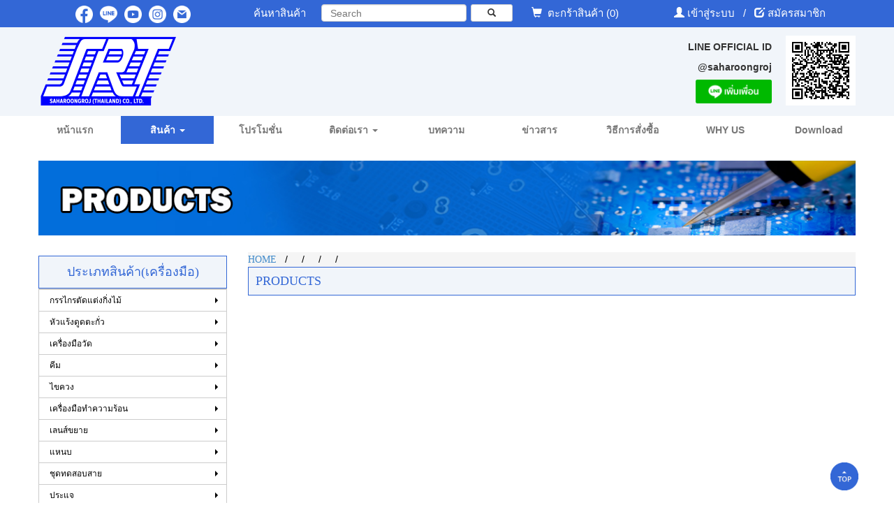

--- FILE ---
content_type: text/html; charset=UTF-8
request_url: https://www.srt.co.th/product-single-TPSC-1-S
body_size: 20805
content:
<!DOCTYPE html>
<html >
<head>

		<!DOCTYPE html>
<html>
<head>
		<meta charset="UTF-8">
		<meta http-equiv="content-type" content="text/html; charset=UTF-8" />
		<meta name="viewport" content="width=device-width, initial-scale=1, maximum-scale=1">
		<meta http-equiv="content-language" content="th"/>
		<meta name="robots" content="index, follow" />
		<meta name="google-site-verification" content="j3UOIXcahH7lK5BEPeptbosr6Jrsgkv5Dtj8JPDwCXs" />
		<link rel="alternate" href="https://www.srt.co.th/" hreflang="th" />
		<link rel="icon" href="images/icon.png" type="image/png" size="16x16">
		
		<!-- other -->
		<link href="css/font-awesome-4.7.0/css/font-awesome.min.css" rel="stylesheet">
		
		<!-- CSS -->
		<link href="css/bootstrap.min.css" rel="stylesheet">
		<link href="css/style.css" rel="stylesheet">
		
		<!-- jquery -->
		<script type="text/javascript" src="js/jquery.min.js"></script>
		<script type="text/javascript"src="js/bootstrap.min.js"></script>
		
		<!-- SIDE MENU -->
		<link href="css/menu.css" rel="stylesheet">
		<!--<script type="text/javascript" src="js/menu.js"></script>-->
		
		<!-- Global site tag (gtag.js) - Google Analytics -->
		<script async src="https://www.googletagmanager.com/gtag/js?id=UA-119901681-1"></script>
		<script>
		  window.dataLayer = window.dataLayer || [];
		  function gtag(){dataLayer.push(arguments);}
		  gtag('js', new Date());

		  gtag('config', 'UA-119901681-1');
		</script>
		
		
</head>
<body>
	<a id="top"></a>
	<div class="all">
		<!----------------------------------------------------------------------------------------------------------->
		<div class="row bg_head no-print">
			<div class="container_page">
								<div class="col-md-3 head_company"  style="padding:0;">
					<div class="row">	
						<div class="col-md-12"  style="padding:0;">
							<div style="text-align:center;margin-top:8px;">
								<a href="https://www.facebook.com/Saharoongroj/" target="_blank" style="margin:1%;color:#4F4F4F;"><img style="width:25px;" src="images/icon/facebook_new_white.png"></a>
								<a href="http://nav.cx/fqJzELn" target="_blank" style="margin:1%;color:#4F4F4F;"><img style="width:25px;" src="images/icon/line_new_white.png"></a>
								<a href="https://www.youtube.com/channel/UCnq-F3pr36Il_xPUSEkwTTQ?view_as=subscriber" target="_blank" style="margin:1%;color:#4F4F4F;">	<img style="width:25px;" src="images/icon/youtube_new_white.png"></a>
								<a href="https://www.instagram.com/saharoongroj/?igshid=3xnepvaen176" target="_blank" style="margin:1%;color:#4F4F4F;"><img style="width:25px;" src="images/icon/instagram_new_white.png"></a>
								<a class="mailto" href="mailto:saleonline@srt.co.th" style="margin:1%;color:#4F4F4F;">	<img style="width:25px;" src="images/icon/email_new_white.png"></a>
							</div>
						</div>
					</div>
				</div>	
				<div class="col-md-4"  style="padding:0;">
					<div class="row">	
						<div class="col-md-12" style="padding:0;">
							<div style="text-align:center">
								<form action="search" method="post">
									<p style="float:left;width:30%;font-size:15px;margin-top:8px;color:white;text-align:center;"> ค้นหาสินค้า</p>
									<input  type="text" name="search" style="float:left;width:52%;height:25px;margin-top:6px;margin-right:1%;" placeholder="Search"class="form-control input-xs">
									<button type="submit" name="submit" class="btn btn-default btn-xs" style="float:left;width:15%;height:25px;margin-left:0.5%;margin-top:6px;"><span class="glyphicon glyphicon-search"></span></button>
								</form>
							</div>
						</div>
					</div>
				</div>
				<div class="col-md-5"  style="padding:0;">
					<div class="row">
						<div class="col-md-4"  style="padding:0;">
							<a href="./e-commerce/cart" ><p style="font-size:15px;text-align:center;margin-top:8px;color:white;"><span class="glyphicon glyphicon-shopping-cart"></span>&nbsp; ตะกร้าสินค้า (0)</p></a>
						</div>
						<div class="col-md-8"  style="padding:0;">
															<div style="text-align:center;color:white;">
									<p style="text-align:center;color:white;font-size:15px;margin-top:8px;">
									<span class='glyphicon glyphicon-user'></span> <a href="./e-commerce/login" style="text-align:center;color:white;"> เข้าสู่ระบบ </a>
									&nbsp;&nbsp;/&nbsp;&nbsp;
									<span class="glyphicon glyphicon-edit"></span> <a href="./e-commerce/register" style="text-align:center;color:white;"> สมัครสมาชิก </a>
									</p>
								</div>
							
								
						</div>
					</div>
				</div>
			</div>
		</div>
		<!----------------------------------------------------------------------------------------------------------->
		<div class="row head_company no-print" style="background-color:#F1F5FA">
			<div class="container_page">
				<!---
				<div class="col-sm-6" style="text-align:center;">
					<a href="./index"><img style="width:400px;height:100px;" src="./images/logo.png"  ></a>
				</div>
				<div class="col-sm-6" style="padding-left:20%;padding-top:1%;padding-bottom:1%;">
					<font style="color:#1874CD;font-size:17px"><b>สำนักงานใหญ่ ( เจริญนคร )</b></font><br>
					<span style="color:#1874CD;font-size:15px" class="glyphicon glyphicon-phone-alt"></span><font style="color:#EE2C2C;font-size:15px"><b>&nbsp; 02-438-1556-7 (AUTO) </b></font><br>
					<i style="color:#1874CD;font-size:15px" class="fa fa-fax"></i><font style="color:#EE2C2C;font-size:15px"><b>&nbsp; 02-438-4166 , 02-862-6740</b></font><br>
					<span style="color:#1874CD;font-size:15px" class="glyphicon glyphicon-envelope"></span><font style="color:#EE2C2C;font-size:15px"><b>&nbsp; <a class="mailto" href="mailto:saleonline@srt.co.th">saleonline@srt.co.th</a></b></font>
				</div>
				-->
				
				<div class="col-sm-6" style="text-align:left;">
					<a href="./index"><img style="width:200px;" src="./images/logo_srt_1.png"  ></a>
				</div>
				
				<div class="col-sm-6" style="text-align:right;padding-top:1%;padding-bottom:1%;">
					<div style="float:left;width:80%;text-align:right;padding:1%;padding-right:1%;">
						<b style="float:left;width:100%;margin-bottom:2%;">LINE OFFICIAL ID</b>
						<b style="float:left;width:100%;margin-bottom:2%;">@saharoongroj</b>
						<p style="float:left;width:100%;margin-bottom:0%;"><a target="_blank" href="https://page.line.me/539mbuzm?oat_content=url&openQrModal=true"><img src="https://scdn.line-apps.com/n/line_add_friends/btn/th.png" alt="เพิ่มเพื่อน" height="34" border="0"></a></p>
					</div>
					<div style="float:left;width:20%;text-align:right;">
						<img src="https://qr-official.line.me/sid/M/539mbuzm.png" style="width:100px;height:100px;">
					</div>
				</div>
				<!--
				<div class="col-sm-3" style="padding-top:1%;padding-bottom:1%;">
					<font style="color:#1874CD;font-size:17px"><b>สำนักงานใหญ่ ( เจริญนคร )</b></font><br>
					<span style="color:#1874CD;font-size:15px" class="glyphicon glyphicon-phone-alt"></span><font style="color:#EE2C2C;font-size:15px"><b>&nbsp; 02-438-1556-7 (AUTO) </b></font><br>
					<i style="color:#1874CD;font-size:15px" class="fa fa-fax"></i><font style="color:#EE2C2C;font-size:15px"><b>&nbsp; 02-438-4166 , 02-862-6740</b></font><br>
					<span style="color:#1874CD;font-size:15px" class="glyphicon glyphicon-envelope"></span><font style="color:#EE2C2C;font-size:15px"><b>&nbsp; <a class="mailto" href="mailto:saleonline@srt.co.th">saleonline@srt.co.th</a></b></font>
				</div>
				-->
			</div>
		</div>
		<!----------------------------------------------------------------------------------------------------------->
		<div class="row head_company_respon no-print" style="background-color:#F1F5FA">
			<div class="container_page">
				<div class="col-sm-12" style="text-align:center;">
					<a href="./index"><img style="width:350px;height:80px;" src="./images/logo.png"  ></a>
				</div>
				<!----------------------------------add เพิ่มเข้ามา latest--------------------------------------------------->
				<div class="col-sm-12" style="text-align:center;padding-top:1%;padding-bottom:1%;">
					<a href="https://www.facebook.com/Saharoongroj/" target="_blank" style="margin:1%;color:#4F4F4F;"><img style="width:30px;" src="images/icon/facebook_new.png"></a>
					<a href="https://www.youtube.com/channel/UCnq-F3pr36Il_xPUSEkwTTQ?view_as=subscriber" target="_blank" style="margin:1%;color:#4F4F4F;">	<img style="width:30px;" src="images/icon/youtube_new.png"></a>
					<a href="https://www.facebook.com/Saharoongroj/" target="_blank" style="margin:1%;color:#4F4F4F;"><img style="width:30px;" src="images/icon/instagram_new.png"></a>
					<a class="mailto" href="mailto:saleonline@srt.co.th" style="margin:1%;color:#4F4F4F;">	<img style="width:30px;" src="images/icon/gmail.png"></a>
				</div>
				<div class="col-sm-12" style="float:left;width:100%;text-align:center;padding:2%;">
					<div style="float:left;width:100%;text-align:center;padding:1%;">
						<b style="float:left;width:50%;text-align:right;">LINE OFFICIAL ID<br>@saharoongroj</b>
						<p style="float:left;width:50%;text-align:left;margin-top:1%;padding-left:5%;"><a target="_blank" href="https://page.line.me/539mbuzm?oat_content=url&openQrModal=true"><img src="https://scdn.line-apps.com/n/line_add_friends/btn/th.png" alt="เพิ่มเพื่อน" height="30" border="0"></a></p>
					</div>
				</div>
				<!------------------------------------------------------------------------------------------------------>
				<!--
				<div class="col-sm-12" style="float:left;width:100%;text-align:center;">
					<div class="col-sm-6" style="text-align:center;padding:1%;">
						<span style="color:#1874CD;font-size:14px" class="glyphicon glyphicon-phone-alt"></span><font style="color:#EE2C2C;font-size:14px"><b>&nbsp; 02-438-1556-7 (AUTO) </b></font><br>
					</div>
					<div class="col-sm-6" style="text-align:center;padding:1%;">
						<i style="color:#1874CD;font-size:14px" class="fa fa-fax"></i><font style="color:#EE2C2C;font-size:14px"><b>&nbsp; 02-438-4166 , 02-862-6740</b></font><br>
					</div>
					<div class="col-xs-12" style="text-align:center;padding:1%;">
						<span style="color:#1874CD;font-size:14px" class="glyphicon glyphicon-envelope"></span><font style="color:#EE2C2C;font-size:14px"><b>&nbsp; <a class="mailto" href="mailto:saleonline@srt.co.th">saleonline@srt.co.th</a></b></font>
					</div>
				</div>
				-->
			</div>
		</div>
		<!----------------------------------------------------------------------------------------------------------->
		<div class="row no-print">
			<div class="menu">
				<nav class="navbar navbar-default navbar-static">
					<div class="navbar-header">
						<button class="navbar-toggle" type="button" data-toggle="collapse" data-target=".js-navbar-collapse">
							<span class="sr-only">Toggle navigation</span>
							<span class="fa fa-bars"></span>
							<b>MENU</b>
						</button>
					</div>
					<div class="collapse navbar-collapse js-navbar-collapse" style="padding:0 !important;">
						<ul class="nav navbar-nav">
									
										<li  ><a href="index" ><b>หน้าแรก</b></a></li>
									
										<li class="dropdown dropdown-large active">
											<a href="#" class="dropdown-toggle" data-toggle="dropdown"><b>สินค้า</b> <b class="caret"></b></a>
											<ul class="dropdown-menu dropdown-menu-large row">
												<div style="float:left;width:100%;">
													<h4 style="float:left;width:80%;"><font><b>Category : ประเภทสินค้า</b></font></h4>
													<h4 style="float:left;width:20%;text-align:right;font-size:14px;"><font><a style="color:#3367d6;text-decoration:none;" href="./category" >ดูทั้งหมด</a></font></h4>
													<hr style="float:left;width:100%;border: 0; height: 1px;background: #333;margin-top:0%;margin-bottom:0.5%;">
												</div>
												<div  id="sidewebmenu">
												<!--------------------------query submain------------------------------------>
													<script type="text/javascript"> 	
														function query_submain(main_id){
															$.ajax({
															 type: 'post',
															 url: './ajax/query_menu_show.php',
															 data: {
															  main_id:main_id
															 },/*ใส่แบบนี้ก็ได้"count="+val*/
															success: function(data) {
																	$('#show_menu').html(data);
																}
															 });													 
														}
													</script>
													
													<div class="col-sm-3" style="padding:0%;margin:0%;" >
																												<div class="div_hover" style="float:left;width:100%;padding:1%;margin:0%;" onmouseover="query_submain('1');$('.div_hover').removeClass('activeHover'); $(this).addClass('activeHover');">
																<li style="float:left;width:100%;padding:0.5%;margin:0%;border-bottom:0.5px solid #D3D3D3;">
																	<a style="float:left;width:100%;text-align:left;padding:1.5%;" href="./product-1">
																		<font style="float:left;width:100%;color:#5B5B5B;"><span class="fa fa-caret-right"></span><b> HAKKO </b></font>
																		<font style="float:left;width:100%;font-size:12px;color:#5B5B5B;">หัวแร้งบัดกรี,ปลายหัวแร้ง,อะไหล่</font>
																	</a>		
																</li>
															</div>
																												<div class="div_hover" style="float:left;width:100%;padding:1%;margin:0%;" onmouseover="query_submain('2');$('.div_hover').removeClass('activeHover'); $(this).addClass('activeHover');">
																<li style="float:left;width:100%;padding:0.5%;margin:0%;border-bottom:0.5px solid #D3D3D3;">
																	<a style="float:left;width:100%;text-align:left;padding:1.5%;" href="./product-2">
																		<font style="float:left;width:100%;color:#5B5B5B;"><span class="fa fa-caret-right"></span><b> ท่อหดและท่อหุ้มสายไฟ </b></font>
																		<font style="float:left;width:100%;font-size:12px;color:#5B5B5B;">ท่อหดรูปแบบต่างๆและท่อหุ้มสายไฟ</font>
																	</a>		
																</li>
															</div>
																												<div class="div_hover" style="float:left;width:100%;padding:1%;margin:0%;" onmouseover="query_submain('3');$('.div_hover').removeClass('activeHover'); $(this).addClass('activeHover');">
																<li style="float:left;width:100%;padding:0.5%;margin:0%;border-bottom:0.5px solid #D3D3D3;">
																	<a style="float:left;width:100%;text-align:left;padding:1.5%;" href="./product-3">
																		<font style="float:left;width:100%;color:#5B5B5B;"><span class="fa fa-caret-right"></span><b> เครื่องมือ </b></font>
																		<font style="float:left;width:100%;font-size:12px;color:#5B5B5B;">เครื่องมืดวัด และ คีมรูปแบบต่างๆ</font>
																	</a>		
																</li>
															</div>
																												<div class="div_hover" style="float:left;width:100%;padding:1%;margin:0%;" onmouseover="query_submain('4');$('.div_hover').removeClass('activeHover'); $(this).addClass('activeHover');">
																<li style="float:left;width:100%;padding:0.5%;margin:0%;border-bottom:0.5px solid #D3D3D3;">
																	<a style="float:left;width:100%;text-align:left;padding:1.5%;" href="./product-4">
																		<font style="float:left;width:100%;color:#5B5B5B;"><span class="fa fa-caret-right"></span><b> อุปกรณ์อิเล็กทรอนิกส์ </b></font>
																		<font style="float:left;width:100%;font-size:12px;color:#5B5B5B;">ชิ้นส่วน,อะไหล่อิเล็กทรอนิกส์</font>
																	</a>		
																</li>
															</div>
																												<div class="div_hover" style="float:left;width:100%;padding:1%;margin:0%;" onmouseover="query_submain('5');$('.div_hover').removeClass('activeHover'); $(this).addClass('activeHover');">
																<li style="float:left;width:100%;padding:0.5%;margin:0%;border-bottom:0.5px solid #D3D3D3;">
																	<a style="float:left;width:100%;text-align:left;padding:1.5%;" href="./product-5">
																		<font style="float:left;width:100%;color:#5B5B5B;"><span class="fa fa-caret-right"></span><b> อุปกรณ์ไฟฟ้า </b></font>
																		<font style="float:left;width:100%;font-size:12px;color:#5B5B5B;">อุปกรณ์ที่เกี่ยวกับไฟฟ้า</font>
																	</a>		
																</li>
															</div>
																												<div class="div_hover" style="float:left;width:100%;padding:1%;margin:0%;" onmouseover="query_submain('6');$('.div_hover').removeClass('activeHover'); $(this).addClass('activeHover');">
																<li style="float:left;width:100%;padding:0.5%;margin:0%;border-bottom:0.5px solid #D3D3D3;">
																	<a style="float:left;width:100%;text-align:left;padding:1.5%;" href="./product-6">
																		<font style="float:left;width:100%;color:#5B5B5B;"><span class="fa fa-caret-right"></span><b> สายสัญญาณ </b></font>
																		<font style="float:left;width:100%;font-size:12px;color:#5B5B5B;">สายไฟ สายสัญญาณต่างๆ</font>
																	</a>		
																</li>
															</div>
																												<div class="div_hover" style="float:left;width:100%;padding:1%;margin:0%;" onmouseover="query_submain('7');$('.div_hover').removeClass('activeHover'); $(this).addClass('activeHover');">
																<li style="float:left;width:100%;padding:0.5%;margin:0%;border-bottom:0.5px solid #D3D3D3;">
																	<a style="float:left;width:100%;text-align:left;padding:1.5%;" href="./product-7">
																		<font style="float:left;width:100%;color:#5B5B5B;"><span class="fa fa-caret-right"></span><b> ระบบเครือข่าย </b></font>
																		<font style="float:left;width:100%;font-size:12px;color:#5B5B5B;">ระบบเคเบิล,โทรศัพท์,กล้องวงจรปิด</font>
																	</a>		
																</li>
															</div>
																												<div class="div_hover" style="float:left;width:100%;padding:1%;margin:0%;" onmouseover="query_submain('8');$('.div_hover').removeClass('activeHover'); $(this).addClass('activeHover');">
																<li style="float:left;width:100%;padding:0.5%;margin:0%;border-bottom:0.5px solid #D3D3D3;">
																	<a style="float:left;width:100%;text-align:left;padding:1.5%;" href="./product-8">
																		<font style="float:left;width:100%;color:#5B5B5B;"><span class="fa fa-caret-right"></span><b> Auto Parts </b></font>
																		<font style="float:left;width:100%;font-size:12px;color:#5B5B5B;">อะไหล่รถยนต์</font>
																	</a>		
																</li>
															</div>
																												<div class="div_hover" style="float:left;width:100%;padding:1%;margin:0%;" onmouseover="query_submain('9');$('.div_hover').removeClass('activeHover'); $(this).addClass('activeHover');">
																<li style="float:left;width:100%;padding:0.5%;margin:0%;border-bottom:0.5px solid #D3D3D3;">
																	<a style="float:left;width:100%;text-align:left;padding:1.5%;" href="./product-9">
																		<font style="float:left;width:100%;color:#5B5B5B;"><span class="fa fa-caret-right"></span><b> อุปกรณ์ทำความสะอาด </b></font>
																		<font style="float:left;width:100%;font-size:12px;color:#5B5B5B;">สเปรย์ทำความสะอาด,ฟลัก อื่นๆ</font>
																	</a>		
																</li>
															</div>
																												<div class="div_hover" style="float:left;width:100%;padding:1%;margin:0%;" onmouseover="query_submain('10');$('.div_hover').removeClass('activeHover'); $(this).addClass('activeHover');">
																<li style="float:left;width:100%;padding:0.5%;margin:0%;border-bottom:0.5px solid #D3D3D3;">
																	<a style="float:left;width:100%;text-align:left;padding:1.5%;" href="./product-10">
																		<font style="float:left;width:100%;color:#5B5B5B;"><span class="fa fa-caret-right"></span><b> เบ็ดเตล็ด </b></font>
																		<font style="float:left;width:100%;font-size:12px;color:#5B5B5B;">สินค้าอื่นๆ</font>
																	</a>		
																</li>
															</div>
														
													</div>
													<div class="col-sm-9">
														<div id="show_menu"></div>
													</div>
													
												</div>
												<div  id="sidemobilemenu">
																												<li class="col-xs-6 col-sm-3" style="padding:1%;margin:0%;">
																<a style="float:left;width:100%;text-align:left;" href="./product-1">
																	<font style="float:left;width:100%;color:#5B5B5B;"><span class="fa fa-caret-right"></span><b> HAKKO </b></font>
																	<font style="float:left;width:100%;font-size:12px;color:#5B5B5B;">หัวแร้งบัดกรี,ปลายหัวแร้ง,อะไหล่</font>
																</a>		
															</li>
																												<li class="col-xs-6 col-sm-3" style="padding:1%;margin:0%;">
																<a style="float:left;width:100%;text-align:left;" href="./product-2">
																	<font style="float:left;width:100%;color:#5B5B5B;"><span class="fa fa-caret-right"></span><b> ท่อหดและท่อหุ้มสายไฟ </b></font>
																	<font style="float:left;width:100%;font-size:12px;color:#5B5B5B;">ท่อหดรูปแบบต่างๆและท่อหุ้มสายไฟ</font>
																</a>		
															</li>
																												<li class="col-xs-6 col-sm-3" style="padding:1%;margin:0%;">
																<a style="float:left;width:100%;text-align:left;" href="./product-3">
																	<font style="float:left;width:100%;color:#5B5B5B;"><span class="fa fa-caret-right"></span><b> เครื่องมือ </b></font>
																	<font style="float:left;width:100%;font-size:12px;color:#5B5B5B;">เครื่องมืดวัด และ คีมรูปแบบต่างๆ</font>
																</a>		
															</li>
																												<li class="col-xs-6 col-sm-3" style="padding:1%;margin:0%;">
																<a style="float:left;width:100%;text-align:left;" href="./product-4">
																	<font style="float:left;width:100%;color:#5B5B5B;"><span class="fa fa-caret-right"></span><b> อุปกรณ์อิเล็กทรอนิกส์ </b></font>
																	<font style="float:left;width:100%;font-size:12px;color:#5B5B5B;">ชิ้นส่วน,อะไหล่อิเล็กทรอนิกส์</font>
																</a>		
															</li>
																												<li class="col-xs-6 col-sm-3" style="padding:1%;margin:0%;">
																<a style="float:left;width:100%;text-align:left;" href="./product-5">
																	<font style="float:left;width:100%;color:#5B5B5B;"><span class="fa fa-caret-right"></span><b> อุปกรณ์ไฟฟ้า </b></font>
																	<font style="float:left;width:100%;font-size:12px;color:#5B5B5B;">อุปกรณ์ที่เกี่ยวกับไฟฟ้า</font>
																</a>		
															</li>
																												<li class="col-xs-6 col-sm-3" style="padding:1%;margin:0%;">
																<a style="float:left;width:100%;text-align:left;" href="./product-6">
																	<font style="float:left;width:100%;color:#5B5B5B;"><span class="fa fa-caret-right"></span><b> สายสัญญาณ </b></font>
																	<font style="float:left;width:100%;font-size:12px;color:#5B5B5B;">สายไฟ สายสัญญาณต่างๆ</font>
																</a>		
															</li>
																												<li class="col-xs-6 col-sm-3" style="padding:1%;margin:0%;">
																<a style="float:left;width:100%;text-align:left;" href="./product-7">
																	<font style="float:left;width:100%;color:#5B5B5B;"><span class="fa fa-caret-right"></span><b> ระบบเครือข่าย </b></font>
																	<font style="float:left;width:100%;font-size:12px;color:#5B5B5B;">ระบบเคเบิล,โทรศัพท์,กล้องวงจรปิด</font>
																</a>		
															</li>
																												<li class="col-xs-6 col-sm-3" style="padding:1%;margin:0%;">
																<a style="float:left;width:100%;text-align:left;" href="./product-8">
																	<font style="float:left;width:100%;color:#5B5B5B;"><span class="fa fa-caret-right"></span><b> Auto Parts </b></font>
																	<font style="float:left;width:100%;font-size:12px;color:#5B5B5B;">อะไหล่รถยนต์</font>
																</a>		
															</li>
																												<li class="col-xs-6 col-sm-3" style="padding:1%;margin:0%;">
																<a style="float:left;width:100%;text-align:left;" href="./product-9">
																	<font style="float:left;width:100%;color:#5B5B5B;"><span class="fa fa-caret-right"></span><b> อุปกรณ์ทำความสะอาด </b></font>
																	<font style="float:left;width:100%;font-size:12px;color:#5B5B5B;">สเปรย์ทำความสะอาด,ฟลัก อื่นๆ</font>
																</a>		
															</li>
																												<li class="col-xs-6 col-sm-3" style="padding:1%;margin:0%;">
																<a style="float:left;width:100%;text-align:left;" href="./product-10">
																	<font style="float:left;width:100%;color:#5B5B5B;"><span class="fa fa-caret-right"></span><b> เบ็ดเตล็ด </b></font>
																	<font style="float:left;width:100%;font-size:12px;color:#5B5B5B;">สินค้าอื่นๆ</font>
																</a>		
															</li>
														
												</div>
											</ul>
										</li>
												
										<li  ><a href="promotion" ><b>โปรโมชั่น</b></a></li>
									
										<li class="dropdown dropdown-large ">
											<a href="#" class="dropdown-toggle" data-toggle="dropdown"><b>ติดต่อเรา</b> <b class="caret"></b></a>
											<ul class="dropdown-menu dropdown-menu-large row">
												<div style="float:left;width:100%;">
													<h4 style="float:left;width:80%;"><font><b>Contact : ติดต่อเรา</b></font></h4>
													<h4 style="float:left;width:20%;text-align:right;font-size:14px;"><font><a style="color:#3367d6;text-decoration:none;" href="./contact" >ดูทั้งหมด</a></font></h4>
													<hr style="float:left;width:100%;border: 0; height: 1px;background: #333;margin-top:0%;margin-bottom:0.5%;">
												</div>
												<div  id="sidewebmenu">
											
													<!----------script type="text/javascript"------------>
													
													<div class="col-sm-3" style="padding:0%;margin:0%;" >
																												<div class="div_hover" style="float:left;width:100%;padding:1%;margin:0%;" onmouseover="query_submain('1');$('.div_hover').removeClass('activeHover'); $(this).addClass('activeHover');">
																<li style="float:left;width:100%;padding:0.5%;margin:0%;border-bottom:0.5px solid #D3D3D3;">
																	<a style="float:left;width:100%;text-align:left;padding:1.5%;" href="contact_cn">
																		<font style="float:left;width:100%;color:#5B5B5B;"><span class="fa fa-caret-right"></span><b> สำนักงานใหญ่ </b></font>
																		<font style="float:left;width:100%;font-size:12px;color:#5B5B5B;">02-438-7783, 02-437-1094, 02-438-1556-57</font>
																	</a>		
																</li>
															</div>
																			
																												<div class="div_hover" style="float:left;width:100%;padding:1%;margin:0%;" onmouseover="query_submain('2');$('.div_hover').removeClass('activeHover'); $(this).addClass('activeHover');">
																<li style="float:left;width:100%;padding:0.5%;margin:0%;border-bottom:0.5px solid #D3D3D3;">
																	<a style="float:left;width:100%;text-align:left;padding:1.5%;" href="contact_wt">
																		<font style="float:left;width:100%;color:#5B5B5B;"><span class="fa fa-caret-right"></span><b> สาขาวัดตึก </b></font>
																		<font style="float:left;width:100%;font-size:12px;color:#5B5B5B;">02-225-7070, 02-622-7311-5</font>
																	</a>		
																</li>
															</div>
																			
																												<div class="div_hover" style="float:left;width:100%;padding:1%;margin:0%;" onmouseover="query_submain('3');$('.div_hover').removeClass('activeHover'); $(this).addClass('activeHover');">
																<li style="float:left;width:100%;padding:0.5%;margin:0%;border-bottom:0.5px solid #D3D3D3;">
																	<a style="float:left;width:100%;text-align:left;padding:1.5%;" href="contact_on">
																		<font style="float:left;width:100%;color:#5B5B5B;"><span class="fa fa-caret-right"></span><b> สาขาออนไลน์ </b></font>
																		<font style="float:left;width:100%;font-size:12px;color:#5B5B5B;">02-221-0188, 087-826-3443, 092-250-3357</font>
																	</a>		
																</li>
															</div>
																			
														
													</div>
													<div class="col-sm-9">
														<div id="show_menu"></div>
													</div>
													
												</div>
												<div  id="sidemobilemenu">
																												<li class="col-xs-6 col-sm-3" style="padding:1%;margin:0%;">
																<a style="float:left;width:100%;text-align:left;" href="contact_cn">
																	<font style="float:left;width:100%;color:#5B5B5B;"><span class="fa fa-caret-right"></span><b> สำนักงานใหญ่ </b></font>
																	<font style="float:left;width:100%;font-size:12px;color:#5B5B5B;">02-438-7783, 02-437-1094, 02-438-1556-57</font>
																</a>		
															</li>
																												<li class="col-xs-6 col-sm-3" style="padding:1%;margin:0%;">
																<a style="float:left;width:100%;text-align:left;" href="contact_wt">
																	<font style="float:left;width:100%;color:#5B5B5B;"><span class="fa fa-caret-right"></span><b> สาขาวัดตึก </b></font>
																	<font style="float:left;width:100%;font-size:12px;color:#5B5B5B;">02-225-7070, 02-622-7311-5</font>
																</a>		
															</li>
																												<li class="col-xs-6 col-sm-3" style="padding:1%;margin:0%;">
																<a style="float:left;width:100%;text-align:left;" href="contact_on">
																	<font style="float:left;width:100%;color:#5B5B5B;"><span class="fa fa-caret-right"></span><b> สาขาออนไลน์ </b></font>
																	<font style="float:left;width:100%;font-size:12px;color:#5B5B5B;">02-221-0188, 087-826-3443, 092-250-3357</font>
																</a>		
															</li>
														
												</div>
											</ul>
										</li>
										
									
										<li  ><a href="article" ><b>บทความ</b></a></li>
									
										<li  ><a href="news" ><b>ข่าวสาร</b></a></li>
									
										<li  ><a href="how_to" ><b>วิธีการสั่งซื้อ</b></a></li>
									
										<li  ><a href="why_us" ><b>WHY US</b></a></li>
									
										<li  ><a href="catalog" ><b>Download</b></a></li>
														
						</ul>	
					</div><!-- /.nav-collapse -->
				</nav>		
			</div>
		</div>
		<!----------------------------------------------------------------------------------------------------------->	
	</div>
</body>	
</html>				
				<title>สินค้า  SRT-บริษัท สหรุ่งโรจน์ (ประเทศไทย) จำกัด</title>
				<meta name="description" content="จำหน่าย-หัวแร้งบัดกรี hakko,หัวแร้งบัดกรีและเครื่องควบคุมอุณหภูมิ,เครื่องดูดควัน,ที่ดูดตะกั่ว,ปลายหัวแร้งและอะไหล่เกี่ยวกับการบัดกรี  แบรนด์ hakko ที่ได้รับความนิยมและมีคุณภาพ จาก ผู้นำเข้ารายเดียวในประเทศไทย" />
				<meta name="keywords" content="srt,สหรุ่งโรจน์ , hakko,หัวแร้ง,หัวแร้งบัดกรี,ท่อหด,มิเตอร์,meter,woer,ปืนเป่าลมร้อน,อิเล็กทรอนิกส์,เครื่องมือช่าง" />
				
		<script type="text/javascript">  
			function show(target) {
				document.getElementById(target).style.display = 'block';
			}

			function hide(target) {
				document.getElementById(target).style.display = 'none';
			}	
		</script> 
		
		<!--------------------------------re dropdown ใหเเป็นเริ่มต้น เมื่อกด back กลับมา ------------------------------------->
		
		<script type="text/javascript"> 
			$(window).bind("pageshow", function() {
				 $("select").each(function() { this.selectedIndex = 0 });
			});	
		</script>
		
		<!--------------------------------add product to cart------------------------------------->
		
		<script type="text/javascript">  
			function addTocart(id){
				$.ajax({
				 type: 'post',
				 url: './ajax/addTocart.php',
				 data: {
				  product_id:id
				 },/*ใส่แบบนี้ก็ได้"count="+val*/
				 success: function (response) {
					window.location.href = './e-commerce/cart'; 
				 }
				 });								
			}
		</script>
		
		<!--------------------------------แสดงปุ่มตะกร้าเมื่อกด dropdown------------------------------------->
		
		<script type="text/javascript">  
			function changeId(id,Bid){
				$.ajax({
				 type: 'post',
				 url: './ajax/change_id.php',
				 data: {
				  Id:id
				 },/*ใส่แบบนี้ก็ได้"count="+val*/
				 success: function (response) {
					 document.getElementById(Bid).innerHTML=response; 
				 }
				 });								
			}
		</script>
		
		<!--------------------------------แสดงรูปเมื่อกด dropdown------------------------------------->
		
		<script type="text/javascript">  		
			function changePic(id,Bid){
				$.ajax({
				 type: 'post',
				 url: './ajax/change_pic_product.php',
				 data: {
				  Id:id
				 },/*ใส่แบบนี้ก็ได้"count="+val*/
				 success: function (response) {
					 document.getElementById(Bid).innerHTML=response; 
				 }
				 });								
			}
		</script>
		
		<!--------------------------------แสดงรายละเอียดเมื่อกด dropdown------------------------------------->
		
		<script type="text/javascript">  
			function changeDetail(id,Bid){
				$.ajax({
				 type: 'post',
				 url: './ajax/change_detail_product.php',
				 data: {
				  Id:id
				 },/*ใส่แบบนี้ก็ได้"count="+val*/
				 success: function (response) {
					 document.getElementById(Bid).innerHTML=response; 
				 }
				 });								
			}
		</script>
		<!------------------------------PAGE LOAD ทั้งหมดก่อนแสดงหน้าจอ------------------------------------------------>
		<script>
			/*$(window).load(function(){
				$('#loader').fadeOut();
			});*/
		</script>	
		<!------------------------------------------------------------------------------>
 </head>
 <body>
 <!----------------------------------------------->
 <!--<div id="loader" style='float:left;position:fixed;height:100%;width:100%;top:0%;left:0%;background-color:rgba(255,255,255,1.0);z-index:99;'><div class='loader2'>Loading...</div></div>-->
 <!----------------------------------------------->
 <div class="all">
	<div class="container_page">
		<div class="row">
			<div class="col-sm-12">
				<div style="float:left;width:100%;margin-left:0%;margin-top:2%;">
							
							<h1 style="display:none;">สินค้าใหม่ๆ หัวแร้งบัดกรี hakko,หัวแร้งบัดกรีและเครื่องควบคุมอุณหภูมิ,เครื่องดูดควัน,ที่ดูดตะกั่ว,ปลายหัวแร้งและอะไหล่เกี่ยวกับการบัดกรี  แบรนด์ hakko</h1>
							<h2 style="display:none;">สินค้าใหม่ๆ หัวแร้งบัดกรี hakko,หัวแร้งบัดกรีและเครื่องควบคุมอุณหภูมิ,เครื่องดูดควัน,ที่ดูดตะกั่ว,ปลายหัวแร้งและอะไหล่เกี่ยวกับการบัดกรี  แบรนด์ hakko</h2>
										
					<img style="width:100%;" src="images/newhead.jpg" alt="product_srt" title="product_srt">
				</div>
			</div>
		</div>
		<div class="row" style="margin-top:2%;">
			<div class="col-sm-3">
				<div class="col-sm-12 no-print" style="padding:0%;z-index:9;">
					<div class="row">
						<div style="width:100%;margin-top:2%;margin-bottom:2%;background-color:#FFFFFF;">
							<!------------------------------------------------------------->
													
						</div>
					</div>
					<!-------------------------------------------------------------------------------------------------------------------------------------------->
					<!-------------------------------------------------------------------------------------------------------------------------------------------->
					<!-------------------------------------------------------------------------------------------------------------------------------------------->
					<div class="row">
							<div class="col-sm-12 no-print" style="padding:0%;">
																		<div style="float:left;width:100%;padding-top:1%;padding-bottom:1%;text-align:center;background-color:#F1F5FA;border:1px solid #3367d6;"><h4><font style="font-family:initial;color:#3367d6;">ประเภทสินค้า(เครื่องมือ)</font></h4></div>
										<div  id="sidemenu1" style="float:left;width:100%;">	
											<ul id="menu-v">
																										<li><a  href="./product-3-117#output" class="arrow">กรรไกรตัดแต่งกิ่งไม้</a>
															<ul class="sub">
																
																			<li><a href="./product-single-AK-8651#output">กรรไกรตัดแต่งกิ่งไม้ โลหะผสมนิกเกิล-เหล็ก 8.5 นิ้ว</a></li>
																			
																																	
															</ul>
														</li>
																											<li><a  href="./product-3-108#output" class="arrow">หัวแร้งดูดตะกั่ว</a>
															<ul class="sub">
																																	<li><a href="./product-3-108#output">หัวแร้งดูดตะกั่ว</a></li>
																																	
															</ul>
														</li>
																											<li><a  href="./product-3-31#output" class="arrow">เครื่องมือวัด</a>
															<ul class="sub">
																	
																		<li><a href="./product-3-31-129#output" class="arrow">มัลติฟังก์ชันก์มิเตอร์ แบบเข็ม</a>
																			<ul class="sub">
																				
																						<li><a href="./product-single-M-HD-390DT#output">HD-390DT</a></li>
																						
																					
																						<li><a href="./product-single-M-HD-390D#output">HD-390D</a></li>
																						
																					
																						<li><a href="./product-single-M-HD-390I#output">HD-390I</a></li>
																						
																					
																						<li><a href="./product-single-M-YH-372D#output">YH-372D</a></li>
																						
																					
																						<li><a href="./product-single-M-YX-360TRD#output">YX-360TRD</a></li>
																						
																					
																						<li><a href="./product-single-06-06-0001#output">06-06-0001</a></li>
																						
																					
																						<li><a href="./product-single-06-06-0005#output">06-06-0005</a></li>
																						
																					
																						<li><a href="./product-single-06-06-0017#output">06-06-0017</a></li>
																						
																																							</ul>		
																		</li>
																		
																		
																		<li><a href="./product-3-31-130#output" class="arrow">มัลติฟังก์ชันก์มิเตอร์ แบบดิจิตอล</a>
																			<ul class="sub">
																				
																						<li><a href="./product-single-M-HD-610E#output">HD-610E</a></li>
																						
																					
																						<li><a href="./product-single-M-HD-760D#output">HD-760D</a></li>
																						
																					
																						<li><a href="./product-single-M-HD-760C#output">HD-760C</a></li>
																						
																					
																						<li><a href="./product-single-M-HD-700D#output">HD-700D</a></li>
																						
																					
																						<li><a href="./product-single-M-HD-1212#output">HD-1212</a></li>
																						
																					
																						<li><a href="./product-single-06-06-0027#output">ดิจิตอลมัลติมิเตอร์ DM200 INGCO</a></li>
																						
																					
																						<li><a href="./product-single-06-06-0020#output">มิเตอร์ SANWA CD771</a></li>
																						
																					
																						<li><a href="./product-single-06-06-0002#output">06-06-0002</a></li>
																						
																					
																						<li><a href="./product-single-06-06-0012#output">06-06-0012</a></li>
																						
																					
																						<li><a href="./product-single-06-06-0022#output">มิเตอร์ KYORITSU KEW 1021R</a></li>
																						
																					
																						<li><a href="./product-single-06-06-0015#output">06-06-0015</a></li>
																						
																					
																						<li><a href="./product-single-06-06-0016#output">06-06-0016</a></li>
																						
																					
																						<li><a href="./product-single-06-HI-3244-60#output">06-HI-3244-60</a></li>
																						
																					
																						<li><a href="./product-single-06-HI-3246-60#output">06-HI-3246-60</a></li>
																						
																																							</ul>		
																		</li>
																		
																		
																		<li><a href="./product-3-31-131#output" class="arrow">มัลติฟังก์ชันก์มิเตอร์ แบบแคมป์</a>
																			<ul class="sub">
																				
																						<li><a href="./product-single-M-HD-3812A#output">HD-3812A</a></li>
																						
																					
																						<li><a href="./product-single-M-YH-2020#output">YH-2020</a></li>
																						
																					
																						<li><a href="./product-single-M-HD-3802#output">HD-3802</a></li>
																						
																					
																						<li><a href="./product-single-06-06-0028#output">แคลมป์มิเตอร์ UNI-T UT-204+</a></li>
																						
																					
																						<li><a href="./product-single-06-06-0014#output">06-06-0014</a></li>
																						
																					
																						<li><a href="./product-single-06-06-0018#output">06-06-0018</a></li>
																						
																					
																						<li><a href="./product-single-06-06-0021#output">KYORITSU 2117R</a></li>
																						
																					
																						<li><a href="./product-single-06-HI-CM3289#output">CLAMP METER AC CM3289</a></li>
																						
																					
																						<li><a href="./product-single-06-HI-3288#output">06-HI-3288</a></li>
																						
																					
																						<li><a href="./product-single-06-HI3280-10F#output">06-HI3280-10F</a></li>
																						
																																							</ul>		
																		</li>
																		
																		
																		<li><a href="./product-3-31-134#output" class="arrow">สายมิเตอร์</a>
																			<ul class="sub">
																				
																						<li><a href="./product-single-M-A3308#output">M-A3308</a></li>
																						
																					
																						<li><a href="./product-single-M-A3302#output">A3302</a></li>
																						
																					
																						<li><a href="./product-single-M-A3303#output">A3303</a></li>
																						
																					
																						<li><a href="./product-single-M-20.602#output">M-20.602</a></li>
																						
																					
																						<li><a href="./product-single-04-TL71#output">สายมิเตอร์ TL71 FLUKE</a></li>
																						
																					
																						<li><a href="./product-single-PW09W#output">สายมิเตอร์สปริงดำแดง</a></li>
																						
																					
																						<li><a href="./product-single-04-TL75#output">สายมิเตอร์ TL75 FLUKE</a></li>
																						
																					
																						<li><a href="./product-single-04-TL175#output">สายมิเตอร์ TL175  FLUKE</a></li>
																						
																					
																						<li><a href="./product-single-04-TL61#output">สายมิเตอร์ TL61 SANWA</a></li>
																						
																					
																						<li><a href="./product-single-04-TL61TB#output">สายมิเตอร์ TL61Tb  SANWA</a></li>
																						
																					
																						<li><a href="./product-single-04-TC7085#output">TEST LEAD 7085 KYORITSU KTL-05 (10A)</a></li>
																						
																																							</ul>		
																		</li>
																		
																		
																		<li><a href="./product-3-31-135#output" class="arrow">เครื่องเช็คอุณหภูมิ</a>
																			<ul class="sub">
																				
																						<li><a href="./product-single-06-HIFT3700-20#output">06-HIFT3700-20</a></li>
																						
																																							</ul>		
																		</li>
																		
																		
																		<li><a href="./product-3-31-162#output" class="arrow">มิเตอร์ DIGITAL</a>
																			<ul class="sub">
																				
																						<li><a href="./product-single-06-06-0003#output">มิเตอร์ DIGITAL 50V DC</a></li>
																						
																					
																						<li><a href="./product-single-06-06-0004#output">มิเตอร์ DIGITAL 500V AC</a></li>
																						
																					
																						<li><a href="./product-single-06-06-0008#output">มิเตอร์ DIGITAL 5A DC</a></li>
																						
																					
																						<li><a href="./product-single-06-06-0009#output">มิเตอร์ DIGITAL 50A AC</a></li>
																						
																					
																						<li><a href="./product-single-06-06-0010#output">มิเตอร์ DIGITAL 50A DC + ชั้นแอมท์</a></li>
																						
																																							</ul>		
																		</li>
																		
																		
																		<li><a href="./product-3-31-163#output" class="arrow">อนาล็อก แอมป์มิเตอร์</a>
																			<ul class="sub">
																				
																						<li><a href="./product-single-MU45-B-A-01#output">อนาล็อก แอมป์มิเตอร์ 1A/DC</a></li>
																						
																					
																						<li><a href="./product-single-MU45-B-A-02#output">อนาล็อก แอมป์มิเตอร์ 2A/DC</a></li>
																						
																					
																						<li><a href="./product-single-MU45-B-A-03#output">อนาล็อก แอมป์มิเตอร์ 3A/DC</a></li>
																						
																					
																						<li><a href="./product-single-MU45-B-A-05#output">อนาล็อก แอมป์มิเตอร์ 5A/DC</a></li>
																						
																					
																						<li><a href="./product-single-MU45-B-A-10#output">อนาล็อก แอมป์มิเตอร์ 10A/DC</a></li>
																						
																					
																						<li><a href="./product-single-MU45-B-A-15#output">อนาล็อก แอมป์มิเตอร์ 15A/DC</a></li>
																						
																					
																						<li><a href="./product-single-MU45-B-A-20#output">อนาล็อก แอมป์มิเตอร์ 20A/DC</a></li>
																						
																					
																						<li><a href="./product-single-MU45-B-A-30#output">อนาล็อก แอมป์มิเตอร์ 30A/DC</a></li>
																						
																					
																						<li><a href="./product-single-MU45-B-A-50#output">อนาล็อก แอมป์มิเตอร์ 50A/DC</a></li>
																						
																					
																						<li><a href="./product-single-MU45-B-MA-01#output">อนาล็อก แอมป์มิเตอร์ 1mA/DC</a></li>
																						
																					
																						<li><a href="./product-single-MU45-B-MA-100#output">อนาล็อก แอมป์มิเตอร์ 100mA/DC</a></li>
																						
																					
																						<li><a href="./product-single-MU45-B-MA-500#output">อนาล็อก แอมป์มิเตอร์ 500mA/DC</a></li>
																						
																					
																						<li><a href="./product-single-MU45-B-UA-100#output">อนาล็อก แอมป์มิเตอร์ 100uA/DC</a></li>
																						
																					
																						<li><a href="./product-single-MU45-B-V-05#output">อนาล็อก โวลต์มิเตอร์ 5V/DC</a></li>
																						
																					
																						<li><a href="./product-single-MU45-B-V-10#output">อนาล็อก โวลต์มิเตอร์ 10V/DC</a></li>
																						
																					
																						<li><a href="./product-single-MU45-B-V-100#output">อนาล็อก โวลต์มิเตอร์ 100V/DC</a></li>
																						
																					
																						<li><a href="./product-single-MU45-B-V-15#output">อนาล็อก โวลต์มิเตอร์ 15V/DC</a></li>
																						
																					
																						<li><a href="./product-single-MU45-B-V-20#output">อนาล็อก โวลต์มิเตอร์ 20V/DC</a></li>
																						
																					
																						<li><a href="./product-single-MU45-B-V-30#output">อนาล็อก โวลต์มิเตอร์ 30V/DC</a></li>
																						
																					
																						<li><a href="./product-single-MU45-B-V-300AC#output">อนาล็อก โวลต์มิเตอร์ 300V/AC</a></li>
																						
																					
																						<li><a href="./product-single-MU45-B-V-50#output">อนาล็อก โวลต์มิเตอร์ 50V/DC</a></li>
																						
																					
																						<li><a href="./product-single-MU45MA-50#output">อนาล็อก แอมป์มิเตอร์ 50mA/DC  </a></li>
																						
																					
																						<li><a href="./product-single-MU45UA-100#output">อนาล็อก แอมป์มิเตอร์ 100uA/DC</a></li>
																						
																					
																						<li><a href="./product-single-MU45V-100#output">อนาล็อก โวลต์มิเตอร์ 100V/DC</a></li>
																						
																					
																						<li><a href="./product-single-MU45A-20#output">อนาล็อก แอมป์มิเตอร์  20A/DC MU45A-20</a></li>
																						
																					
																						<li><a href="./product-single-MU45V-20#output">อนาล็อก โวลต์มิเตอร์ 20V/DC MU45V-20</a></li>
																						
																					
																						<li><a href="./product-single-MU45V-300AC#output">อนาล็อก โวลต์มิเตอร์ 300V/AC MU45V-300AC</a></li>
																						
																																							</ul>		
																		</li>
																		
																																
															</ul>
														</li>
																											<li><a  href="./product-3-32#output" class="arrow">คีม</a>
															<ul class="sub">
																	
																		<li><a href="./product-3-32-325#output" class="arrow">คีมปากเฉียง</a>
																			<ul class="sub">
																																									<li><a href="./product-3-32-325#output">คีมปากเฉียง</a></li>
																																							</ul>		
																		</li>
																		
																		
																		<li><a href="./product-3-32-324#output" class="arrow">คีมจับปลอกสาย</a>
																			<ul class="sub">
																				
																						<li><a href="./product-single-AK-8009#output">คีมจับปลอกสาย เกรดอุตสาหกรรม 6 นิ้ว Asaki  AK-8009</a></li>
																						
																																							</ul>		
																		</li>
																		
																		
																		<li><a href="./product-3-32-303#output" class="arrow">คีมย้ำหางปลา</a>
																			<ul class="sub">
																				
																						<li><a href="./product-single-06-02-0340#output">คีมย้ำหางปลา HWSP101 10 นิ้ว INGCO</a></li>
																						
																					
																						<li><a href="./product-single-HSC8-6-6A#output">คีมย้ำหางปลา HSC8 6-6A</a></li>
																						
																																							</ul>		
																		</li>
																		
																		
																		<li><a href="./product-3-32-299#output" class="arrow">คีมตัดท่อ PVC</a>
																			<ul class="sub">
																				
																						<li><a href="./product-single-K-141740#output">คีมตัดท่อ PVC  301-A  ขนาด 42MM</a></li>
																						
																																							</ul>		
																		</li>
																		
																		
																		<li><a href="./product-3-32-298#output" class="arrow">คีมจับปากยาว</a>
																			<ul class="sub">
																				
																						<li><a href="./product-single-K-141020#output">คีมจับปากยาว ขนาด 6</a></li>
																						
																					
																						<li><a href="./product-single-K-141030#output">คีมจับปากยาว ขนาด 8</a></li>
																						
																																							</ul>		
																		</li>
																		
																		
																		<li><a href="./product-3-32-136#output" class="arrow">คีมตัด</a>
																			<ul class="sub">
																				
																						<li><a href="./product-single-TPTR-25D#output">TR-25D (ESD)</a></li>
																						
																					
																						<li><a href="./product-single-TPTR-25-A#output">TR-25-A</a></li>
																						
																					
																						<li><a href="./product-single-TPTR-5000D#output">TR-5000D (ESD)</a></li>
																						
																					
																						<li><a href="./product-single-TPTR-5000-13D#output">TR-5000/13D (ESD)</a></li>
																						
																					
																						<li><a href="./product-single-TPTR-5000-W#output">TR-5000-W</a></li>
																						
																					
																						<li><a href="./product-single-TPTRE-03NB-D#output">TRE-03NB-D (ESD)</a></li>
																						
																					
																						<li><a href="./product-single-TPITR-30#output">ITR-30</a></li>
																						
																					
																						<li><a href="./product-single-TPITR-30D#output">ITR-30D (ESD)</a></li>
																						
																					
																						<li><a href="./product-single-TPITR-25#output">ITR-25</a></li>
																						
																					
																						<li><a href="./product-single-TPITR-25D#output">ITR-25D (ESD)</a></li>
																						
																					
																						<li><a href="./product-single-TPITR-58-R#output">ITR-58-R</a></li>
																						
																					
																						<li><a href="./product-single-TPITR-04-NE#output">ITR 04 NE</a></li>
																						
																					
																						<li><a href="./product-single-TPITR-01-NO#output">ITR 01 NO</a></li>
																						
																					
																						<li><a href="./product-single-TPPTR-30C5D#output">PTR 30C/5D</a></li>
																						
																					
																						<li><a href="./product-single-TPTR-25-L#output">TR-25-L</a></li>
																						
																					
																						<li><a href="./product-single-TPTR-25-L-25#output">TR-25-L-25</a></li>
																						
																					
																						<li><a href="./product-single-TPTR-30-A#output">คีมตัด TPTR-30-A</a></li>
																						
																					
																						<li><a href="./product-single-TPTR-20-M#output">TR-20-M</a></li>
																						
																					
																						<li><a href="./product-single-TPTR-25#output">TR-25</a></li>
																						
																					
																						<li><a href="./product-single-TPTR-25-P#output">TR-25-P</a></li>
																						
																					
																						<li><a href="./product-single-TPTR-30#output">TR-30</a></li>
																						
																					
																						<li><a href="./product-single-TPTR-5000-R#output">TR-5000-R</a></li>
																						
																					
																						<li><a href="./product-single-TPTR-30-V#output">TR-30-V</a></li>
																						
																					
																						<li><a href="./product-single-TPTR-25-50#output">TR-25-50</a></li>
																						
																					
																						<li><a href="./product-single-TPTR-30-15-V#output">TR-30-15-V</a></li>
																						
																					
																						<li><a href="./product-single-TPTR-25-15#output">TR-25-15</a></li>
																						
																					
																						<li><a href="./product-single-TPTR-30-T#output">TR-30-T</a></li>
																						
																					
																						<li><a href="./product-single-TPTR-30-58#output">TR-30-58</a></li>
																						
																					
																						<li><a href="./product-single-TPTR-58#output">TR-58</a></li>
																						
																					
																						<li><a href="./product-single-TPTRR-58#output">TRR-58</a></li>
																						
																					
																						<li><a href="./product-single-TPTR-5000#output">TR-5000</a></li>
																						
																					
																						<li><a href="./product-single-TPTR-5000-P#output">TR-5000-P</a></li>
																						
																					
																						<li><a href="./product-single-TPTRR-5000#output">TRR-5000</a></li>
																						
																					
																						<li><a href="./product-single-TPTRE-03NB#output">TRE-03NB</a></li>
																						
																					
																						<li><a href="./product-single-TPTR-M#output">TPTR-M</a></li>
																						
																					
																						<li><a href="./product-single-YHT-C206D#output">HT-C206D</a></li>
																						
																					
																						<li><a href="./product-single-YHT-A201A#output">HT-A201A</a></li>
																						
																					
																						<li><a href="./product-single-YHT-206#output">YHT-206</a></li>
																						
																					
																						<li><a href="./product-single-06-02-0336#output">คีมปากตัด HDCP08168  6 นิ้ว INGCO</a></li>
																						
																					
																						<li><a href="./product-single-AK-8145#output">คีมตัดปากแหลม CR-V ระดับไฮเอนด์ 5 นิ้ว Asaki  AK-8145</a></li>
																						
																					
																						<li><a href="./product-single-AK-8183#output">คีมคัตเตอร์ตัดสายไฟหัวใหญ่ 10 นิ้ว Asaki  AK-8183</a></li>
																						
																					
																						<li><a href="./product-single-06-02-0020#output">คีมตัดลวดมินิ MNH-125 5 นิ้ว</a></li>
																						
																					
																						<li><a href="./product-single-OL-PL-EXPAND#output">คีมตัด OL-PL-EXPANDER</a></li>
																						
																					
																						<li><a href="./product-single-AK-8015#output">คีมตัดปากเฉียง สไตล์ญี่ปุ่น เกรดอุตสาหกรรม 6 นิ้ว Asaki  AK-8015</a></li>
																						
																					
																						<li><a href="./product-single-AK-8047#output">คีมตัดลวดด้ามกวางตุ้ง แบบอเมริกัน 8 นิ้ว Asaki  AK-8047</a></li>
																						
																					
																						<li><a href="./product-single-AK-8053#output">คีมตัดปากแหลมด้ามทแยงมุม แบบอเมริกัน 8 นิ้ว Asaki  AK-8053</a></li>
																						
																					
																						<li><a href="./product-single-AK-8092#output">คีมตัดลวดด้ามม้าลาย แบบอเมริกัน 8 นิ้ว Asaki  AK-8092</a></li>
																						
																					
																						<li><a href="./product-single-AK-8133#output">คีมตัดปากเฉียงอเนกประสงค์ ประหยัดแรงงาน 8 นิ้ว Asaki  AK-8133</a></li>
																						
																					
																						<li><a href="./product-single-06-02-0013#output">คีมตัดพลาสติก KEIBA PL-726 - 6 นิ้ว</a></li>
																						
																					
																						<li><a href="./product-single-06-02-0002#output">คีมปอกสาย  06-02-0002</a></li>
																						
																					
																						<li><a href="./product-single-06-02-0003#output">คีมปากเฉียง 1 รู 06-02-0003</a></li>
																						
																					
																						<li><a href="./product-single-06-02-0004#output">คีมปากเฉียง 3 รู  06-02-0004</a></li>
																						
																					
																						<li><a href="./product-single-06-02-0005#output">คีมปากเฉียง ไม่มีรู  06-02-0005</a></li>
																						
																					
																						<li><a href="./product-single-06-02-0009#output">คีมปากเฉียง มินิ  06-02-0009</a></li>
																						
																					
																						<li><a href="./product-single-K-141035#output">คีมตัดสาย ขนาด 6</a></li>
																						
																																							</ul>		
																		</li>
																		
																		
																		<li><a href="./product-3-32-137#output" class="arrow">คีมปากจิ้งจก</a>
																			<ul class="sub">
																				
																						<li><a href="./product-single-06-02-0334#output">คีมปากจิ้งจก HCP08168  6 นิ้ว INGCO</a></li>
																						
																					
																						<li><a href="./product-single-06-02-0008#output">คีมปากจิ้งจก 06-02-0008</a></li>
																						
																					
																						<li><a href="./product-single-K-141005#output">คีมปากจิ้งจก ขนาด 6</a></li>
																						
																					
																						<li><a href="./product-single-K-141015#output">คีมปากจิ้งจก ขนาด 8</a></li>
																						
																																							</ul>		
																		</li>
																		
																		
																		<li><a href="./product-3-32-138#output" class="arrow">คีมปากแหลม</a>
																			<ul class="sub">
																				
																						<li><a href="./product-single-TPPN-2002#output">คีมจับ PN 2002</a></li>
																						
																					
																						<li><a href="./product-single-TPPN-2007D#output">PN 2007D (ESD)</a></li>
																						
																					
																						<li><a href="./product-single-TPPN-2008D#output">PN 2008D (ESD)</a></li>
																						
																					
																						<li><a href="./product-single-TPPN-5008#output">PN-5008</a></li>
																						
																					
																						<li><a href="./product-single-TPPN-5005#output">PN-5005</a></li>
																						
																					
																						<li><a href="./product-single-TPPN-5006#output">PN-5006</a></li>
																						
																					
																						<li><a href="./product-single-TPPN-5007#output">PN-5007</a></li>
																						
																					
																						<li><a href="./product-single-TPPN-2001#output">PN-2001</a></li>
																						
																					
																						<li><a href="./product-single-TPPN-2004#output">PN-2004</a></li>
																						
																					
																						<li><a href="./product-single-TPPN-2003#output">PN-2003</a></li>
																						
																					
																						<li><a href="./product-single-TPPN-2005#output">PN-2005</a></li>
																						
																					
																						<li><a href="./product-single-TPPN-2006#output">PN-2006</a></li>
																						
																					
																						<li><a href="./product-single-TPPN-2007#output">PN-2007</a></li>
																						
																					
																						<li><a href="./product-single-TPPN-2008#output">PN-2008</a></li>
																						
																					
																						<li><a href="./product-single-TPPN-2016#output">PN-2016</a></li>
																						
																					
																						<li><a href="./product-single-TPPN-2018#output">PN-2018</a></li>
																						
																					
																						<li><a href="./product-single-TPPNB-2005#output">PNB-2005</a></li>
																						
																					
																						<li><a href="./product-single-TPPNB-2006#output">PNB-2006</a></li>
																						
																					
																						<li><a href="./product-single-TPPNB-2007#output">PNB-2007</a></li>
																						
																					
																						<li><a href="./product-single-TPPNB-2008#output">PNB-2008</a></li>
																						
																					
																						<li><a href="./product-single-TPPNB-2016#output">PNB-2016</a></li>
																						
																					
																						<li><a href="./product-single-AK-8012#output">คีมปากแหลม เกรดอุตสาหกรรม แบบญี่ปุ่น 6 นิ้ว Asaki AK-8012</a></li>
																						
																					
																						<li><a href="./product-single-AK-8050#output">คีมปากแหลมด้ามกวางตุ้ง แบบอเมริกัน 8 นิ้ว Asaki  AK-8050</a></li>
																						
																					
																						<li><a href="./product-single-06-02-0335#output">คีมปากแหลม HLNP08168  6 นิ้ว INGCO</a></li>
																						
																					
																						<li><a href="./product-single-06-02-0006#output">คีมปากแหลมแบน 06-02-0006</a></li>
																						
																					
																						<li><a href="./product-single-06-02-0007#output">คีมปากแหลม   06-02-0007</a></li>
																						
																					
																						<li><a href="./product-single-06-02-0000#output">คีมปากแหลม 06-02-0000</a></li>
																						
																					
																						<li><a href="./product-single-06-02-0001#output">คีมปากแหลม 06-02-0001</a></li>
																						
																																							</ul>		
																		</li>
																		
																		
																		<li><a href="./product-3-32-139#output" class="arrow">คีมปอกสาย</a>
																			<ul class="sub">
																				
																						<li><a href="./product-single-TPCS-30#output">CS-30</a></li>
																						
																					
																						<li><a href="./product-single-TPSF-30#output">SF-30</a></li>
																						
																					
																						<li><a href="./product-single-TPSFF-30#output">SFF-30</a></li>
																						
																					
																						<li><a href="./product-single-TPCSF-30#output">CSF-30</a></li>
																						
																					
																						<li><a href="./product-single-TPCSP-30-1#output">CSP-30-1</a></li>
																						
																					
																						<li><a href="./product-single-TPCSP-30-2#output">CSP-30-2</a></li>
																						
																					
																						<li><a href="./product-single-YHT-312B#output">HT-312B</a></li>
																						
																					
																						<li><a href="./product-single-HY-150A#output">HY-150A</a></li>
																						
																					
																						<li><a href="./product-single-HY-369C#output">HY-369C</a></li>
																						
																					
																						<li><a href="./product-single-HY-5024#output">HY-5024</a></li>
																						
																					
																						<li><a href="./product-single-06-02-0337#output">คีมปอกสายไฟ HWSP04  7 นิ้ว INGCO</a></li>
																						
																					
																						<li><a href="./product-single-06-02-0338#output">คีมปอกสายไฟอัตโนมัติ HWSP102418  INGCO</a></li>
																						
																					
																						<li><a href="./product-single-06-02-0339#output">คีมปอกสายไฟ HWSP15608  INGCO</a></li>
																						
																					
																						<li><a href="./product-single-06-02-0322#output">คีมปอกสาย RG59/6/11 UC-8145</a></li>
																						
																					
																						<li><a href="./product-single-06-02-0321#output">คีมปอกสาย RG58/59/6 UC-8256 LINK</a></li>
																						
																																							</ul>		
																		</li>
																		
																		
																		<li><a href="./product-3-32-140#output" class="arrow">คีมย้ำหางปลา</a>
																			<ul class="sub">
																				
																						<li><a href="./product-single-HY-204B#output">HY-204B</a></li>
																						
																					
																						<li><a href="./product-single-HY-202B#output">HY-202B</a></li>
																						
																					
																						<li><a href="./product-single-OL-PL-HSC8-6-4A#output">คีมย้ำหางปลา HSC8 6-4A + ชุด Terminal Kit</a></li>
																						
																																							</ul>		
																		</li>
																		
																		
																		<li><a href="./product-3-32-141#output" class="arrow">คีมย้ำสายแลน / สายโทรศัพท์</a>
																			<ul class="sub">
																				
																						<li><a href="./product-single-YHT-568R#output">HT-568R</a></li>
																						
																					
																						<li><a href="./product-single-YHT-246#output">YHT-246</a></li>
																						
																					
																						<li><a href="./product-single-HY-376M#output">HY-376M</a></li>
																						
																					
																						<li><a href="./product-single-HY-NTK-15#output">HY-NTK-15</a></li>
																						
																					
																						<li><a href="./product-single-HY-N568R#output">HY-N568R</a></li>
																						
																					
																						<li><a href="./product-single-HY-376Z#output">คีมเข้าหัวสายโทรศัพท์-สายแลน HY-376Z</a></li>
																						
																																							</ul>		
																		</li>
																		
																		
																		<li><a href="./product-3-32-142#output" class="arrow">คีมย้ำ BNC</a>
																			<ul class="sub">
																				
																						<li><a href="./product-single-YHT-H510B#output">HT-H510B</a></li>
																						
																					
																						<li><a href="./product-single-YHT-106C#output">HT-106C</a></li>
																						
																					
																						<li><a href="./product-single-YHT-106H#output">YHT-106H</a></li>
																						
																					
																						<li><a href="./product-single-06-02-0332#output">คีมบีบ BNC เข้าสาย RG59,62,6 UC-8116A LINK</a></li>
																						
																																							</ul>		
																		</li>
																		
																		
																		<li><a href="./product-3-32-143#output" class="arrow">คีมย้ำสายแพ</a>
																			<ul class="sub">
																																									<li><a href="./product-3-32-143#output">คีมย้ำสายแพ</a></li>
																																							</ul>		
																		</li>
																		
																		
																		<li><a href="./product-3-32-144#output" class="arrow">คีมเข้าหัวตัวเมีย สายแลน / สายโทรศัพท์</a>
																			<ul class="sub">
																				
																						<li><a href="./product-single-YHT-3206#output">HT-3206</a></li>
																						
																					
																						<li><a href="./product-single-06-02-0318#output">UL-8802 INSERTION (connection & cutting)</a></li>
																						
																					
																						<li><a href="./product-single-06-02-0306#output">คีมเข้าสายโคเน่ 06-02-0306</a></li>
																						
																					
																						<li><a href="./product-single-06-02-0309#output">คีมเข้าสาย </a></li>
																						
																					
																						<li><a href="./product-single-06-02-0320#output">คีมเข้าสายตัวเมียและเข้าหัวตัวผู้ US-8061</a></li>
																						
																					
																						<li><a href="./product-single-06-02-0323#output">คีมเข้าสาย RJ45&RJ11 TL-1103R LINK</a></li>
																						
																					
																						<li><a href="./product-single-06-02-0324#output">คีมเข้าสาย RJ45&RJ11 TL-1101R LINK </a></li>
																						
																					
																						<li><a href="./product-single-06-02-0325#output">คีมเข้าสายแบบกระแทก TL-3116 LINK</a></li>
																						
																																							</ul>		
																		</li>
																		
																		
																		<li><a href="./product-3-32-145#output" class="arrow">คีมถอดไอซี</a>
																			<ul class="sub">
																				
																						<li><a href="./product-single-TPPLCC-52#output">PLCC-52</a></li>
																						
																					
																						<li><a href="./product-single-TPPLCC-84#output">PLCC-84</a></li>
																						
																					
																						<li><a href="./product-single-TPPLCC-32#output">PLCC-32</a></li>
																						
																					
																						<li><a href="./product-single-TPPLCC-44#output">PLCC-44</a></li>
																						
																					
																						<li><a href="./product-single-TPPLCC-68#output">PLCC-68</a></li>
																						
																					
																						<li><a href="./product-single-TPPN-5032#output">PN-5032</a></li>
																						
																																							</ul>		
																		</li>
																		
																		
																		<li><a href="./product-3-32-146#output" class="arrow">คีมตัด / ดัดขาไอซี</a>
																			<ul class="sub">
																				
																						<li><a href="./product-single-TPPN-5050-14D#output">PN-5050/14D (ESD)</a></li>
																						
																					
																						<li><a href="./product-single-TPPN-5050-53D#output">PN-5050/53D (ESD)</a></li>
																						
																					
																						<li><a href="./product-single-TPPN-5040-7D#output">PN-5040/7D (ESD)</a></li>
																						
																					
																						<li><a href="./product-single-TPPN-5050-10D#output">PN-5050/10D (ESD)</a></li>
																						
																					
																						<li><a href="./product-single-TPPN-5050-6#output">PN-5050/6</a></li>
																						
																					
																						<li><a href="./product-single-TPPN-5050-15D#output">PN-5050/15D (ESD)</a></li>
																						
																					
																						<li><a href="./product-single-TPPN-5050-16D#output">PN-5050/16D (ESD)</a></li>
																						
																					
																						<li><a href="./product-single-TPPN-5050-46D#output">PN-5050/46D (ESD)</a></li>
																						
																					
																						<li><a href="./product-single-TPPN-5050-49D#output">PN-5050/49D (ESD)</a></li>
																						
																					
																						<li><a href="./product-single-TPPNG-5000D#output">PNG-5000D (ESD)</a></li>
																						
																					
																						<li><a href="./product-single-TPTP-5000-15#output">TP-5000/15</a></li>
																						
																					
																						<li><a href="./product-single-TPPNR-30#output">PNR-30</a></li>
																						
																					
																						<li><a href="./product-single-TPPN-5050#output">PN-5050</a></li>
																						
																					
																						<li><a href="./product-single-TPPTR-30CD#output">PTR 30CD ESD</a></li>
																						
																					
																						<li><a href="./product-single-TPPTR-30LD#output">PTR 30LD  ESD</a></li>
																						
																					
																						<li><a href="./product-single-TPPNR-30D#output">PNR 30D ESD</a></li>
																						
																					
																						<li><a href="./product-single-TPPNR-5000D#output">PNR 5000 ESD</a></li>
																						
																																							</ul>		
																		</li>
																		
																		
																		<li><a href="./product-3-32-147#output" class="arrow">คีมถ่างแหวน</a>
																			<ul class="sub">
																				
																						<li><a href="./product-single-TPPP2#output">PP2</a></li>
																						
																					
																						<li><a href="./product-single-TPPN-5030#output">PN-5030</a></li>
																						
																																							</ul>		
																		</li>
																		
																																
															</ul>
														</li>
																											<li><a  href="./product-3-33#output" class="arrow">ไขควง</a>
															<ul class="sub">
																	
																		<li><a href="./product-3-33-133#output" class="arrow">ไขควงวัดไฟ</a>
																			<ul class="sub">
																				
																						<li><a href="./product-single-AK-9065#output">ไขควงวัดไฟ 190 mm. Asaki AK-9065</a></li>
																						
																					
																						<li><a href="./product-single-06-01-0018#output">ไขควงวัดไฟ 5 ชิ้น แชมเปี้ยน(เทียบใกล้เคียง) </a></li>
																						
																					
																						<li><a href="./product-single-06-01-0002#output">ไขควงวัดไฟ 06-01-0002</a></li>
																						
																					
																						<li><a href="./product-single-G-YT-0412#output">YT-0412</a></li>
																						
																					
																						<li><a href="./product-single-G-YT-0407A#output">YT-0407A</a></li>
																						
																					
																						<li><a href="./product-single-06-F1AC-A1-II#output">F1AC-A1-II VOLT ALERT 90-1000VAC  FLUKE</a></li>
																						
																					
																						<li><a href="./product-single-06-01-0011#output">ไขควงวัดไฟ HSDT2201 INGCO AC100-500V</a></li>
																						
																					
																						<li><a href="./product-single-06-HI-3481-20#output">ไขควงลองไฟ HIOKI 3481-20</a></li>
																						
																																							</ul>		
																		</li>
																		
																		
																		<li><a href="./product-3-33-148#output" class="arrow">ไขควงแบตเตอรี่</a>
																			<ul class="sub">
																																									<li><a href="./product-3-33-148#output">ไขควงแบตเตอรี่</a></li>
																																							</ul>		
																		</li>
																		
																		
																		<li><a href="./product-3-33-149#output" class="arrow">ไขควงทั่วไป</a>
																			<ul class="sub">
																				
																						<li><a href="./product-single-TPPG1-0#output">PG1-0</a></li>
																						
																					
																						<li><a href="./product-single-TPPG1-1#output">PG1-1</a></li>
																						
																					
																						<li><a href="./product-single-TPPG1-2#output">PG1-2</a></li>
																						
																					
																						<li><a href="./product-single-TPPG1-3#output">PG1-3</a></li>
																						
																					
																						<li><a href="./product-single-TPPG1-5#output">PG1-5</a></li>
																						
																					
																						<li><a href="./product-single-TPPG2-0#output">PG2-0</a></li>
																						
																					
																						<li><a href="./product-single-TPPG2-1#output">PG2-1</a></li>
																						
																					
																						<li><a href="./product-single-TPPG2-2#output">PG2-2</a></li>
																						
																					
																						<li><a href="./product-single-TPPG3-0#output">PG3-0</a></li>
																						
																					
																						<li><a href="./product-single-TPPG4-0#output">PG4-0</a></li>
																						
																					
																						<li><a href="./product-single-TPPG4-1#output">PG4-1</a></li>
																						
																					
																						<li><a href="./product-single-TPPG4-2#output">PG4-2</a></li>
																						
																					
																						<li><a href="./product-single-AK-9083#output">ไขควงชุดความแม่นยำ สองหัว ชุด 6 ชิ้น Asaki  AK-9083</a></li>
																						
																					
																						<li><a href="./product-single-AK-9091#output">ไขควงชุดความแม่นยำ 26-in-1 Asaki  AK-9091</a></li>
																						
																					
																						<li><a href="./product-single-06-01-0020#output">ไขควงชุด 6 ชิ้น Winton</a></li>
																						
																					
																						<li><a href="./product-single-OL-W-SAL#output">ไขควงชุด 24 ชิ้น อลูมิเนียม OL-W-SAL</a></li>
																						
																					
																						<li><a href="./product-single-OL-W-SPL#output">ไขควงชุด 24 ชิ้น พลาสติก OL-W-SPL</a></li>
																						
																					
																						<li><a href="./product-single-06-01-0030#output">ไขควงหัวสลับ 2IN1 AKISD0201 INGCO</a></li>
																						
																					
																						<li><a href="./product-single-06-01-0029#output">ไขควงสลับหัว (6หัว) AKISD0608 INGCO</a></li>
																						
																					
																						<li><a href="./product-single-06-01-0023#output">ไขควงปากแฉก HS68PH2125 INGCO</a></li>
																						
																					
																						<li><a href="./product-single-06-01-0024#output">ไขควงปากแบน HS686125 INGCO</a></li>
																						
																					
																						<li><a href="./product-single-06-01-0025#output">ชุดไขควง-ลูกบ๊อกซ์ 24ชิ้น HKSDB0248 INGCO</a></li>
																						
																					
																						<li><a href="./product-single-06-01-0026#output">ชุดไขควงด้ามกันไฟฟ้า 6ชิ้น HKISD0608 INGCO</a></li>
																						
																					
																						<li><a href="./product-single-06-01-0027#output">ชุดไขควงเปลี่ยนหัว AKISD0901 INGCO</a></li>
																						
																					
																						<li><a href="./product-single-06-01-0028#output">ชุดถอดโอริง 4ชิ้น HKPHS0401 INGCO</a></li>
																						
																					
																						<li><a href="./product-single-K-151079#output">ไขควงปากแบน 5.0x100mm.</a></li>
																						
																					
																						<li><a href="./product-single-K-151100#output">ไขควงปากแบน 6.0x150mm.</a></li>
																						
																					
																						<li><a href="./product-single-K-151170#output">ไขควงปากแฉก 865  PH#2  6x150mm.]</a></li>
																						
																					
																						<li><a href="./product-single-K-151175#output">ไขควงปากแฉก 865  PH#2  6x200mm.</a></li>
																						
																					
																						<li><a href="./product-single-K-151490#output">ไขควงหุ้มฉนวนกันไฟฟ้า VDE 4.0x100MM</a></li>
																						
																					
																						<li><a href="./product-single-K-153722#output">ไขควงชุด ปากแบน+ปากแฉก 200mm.</a></li>
																						
																					
																						<li><a href="./product-single-K-153723#output">ไขควงสั้น 25mm.</a></li>
																						
																					
																						<li><a href="./product-single-K-153727#output">ไขควงชุด 6 ชิ้น</a></li>
																						
																																							</ul>		
																		</li>
																		
																		
																		<li><a href="./product-3-33-132#output" class="arrow">ปากกาวัดไฟ</a>
																			<ul class="sub">
																				
																						<li><a href="./product-single-AK-9059#output">ปากกาเช็คไฟ จอดิจิตอลมัลติฟังก์ชั่นระดับไฮเอนด์ Asaki  AK-9059</a></li>
																						
																					
																						<li><a href="./product-single-G-ZZ-002#output">ZZ-002</a></li>
																						
																					
																						<li><a href="./product-single-G-YT-0601#output">YT-0601</a></li>
																						
																					
																						<li><a href="./product-single-06-01-0013#output">ปากกาตรวจไฟแบบไม่สัมผัส VD10003 INGCO</a></li>
																						
																																							</ul>		
																		</li>
																		
																																
															</ul>
														</li>
																											<li><a  href="./product-3-34#output" class="arrow">เครื่องมือทำความร้อน</a>
															<ul class="sub">
																	
																		<li><a href="./product-3-34-150#output" class="arrow">หัวแร้งบัดกรี</a>
																			<ul class="sub">
																				
																						<li><a href="./product-single-YSI-120W#output">หัวแร้งไต้หวัน 120W YSI-120W</a></li>
																						
																					
																						<li><a href="./product-single-YSI-200W#output">หัวแร้งไต้หวัน 200W YSI-200W</a></li>
																						
																																							</ul>		
																		</li>
																		
																		
																		<li><a href="./product-3-34-151#output" class="arrow">ปืนเป่าลมร้อน</a>
																			<ul class="sub">
																				
																						<li><a href="./product-single-U-HL1920E#output">HL 1920 E</a></li>
																						
																					
																						<li><a href="./product-single-U-HL1821S#output">HL 1821S STEiNEL HOT AIR GUN 1800W/220V</a></li>
																						
																					
																						<li><a href="./product-single-U-HL1820S#output">HL1820S</a></li>
																						
																					
																						<li><a href="./product-single-U-HM1920E#output">HM 1920 E</a></li>
																						
																					
																						<li><a href="./product-single-U-HM2320E#output">HM 2320 E</a></li>
																						
																																							</ul>		
																		</li>
																		
																		
																		<li><a href="./product-3-34-152#output" class="arrow">ปืนยิงกาว</a>
																			<ul class="sub">
																				
																						<li><a href="./product-single-U-3002#output">GLUEMATIC 3002</a></li>
																						
																					
																						<li><a href="./product-single-U-5000#output">U-5000</a></li>
																						
																					
																						<li><a href="./product-single-U-GLUEFIX#output">U-GLUEFIX</a></li>
																						
																					
																						<li><a href="./product-single-99-GG148#output">ปืนยิงกาว GG148 220V-240V 100W INGCO</a></li>
																						
																					
																						<li><a href="./product-single-99-G760#output">ปืนยิงกาว AC760 80W TAIWAN</a></li>
																						
																					
																						<li><a href="./product-single-99-G250#output">ปืนยิงกาว 99-G250 </a></li>
																						
																					
																						<li><a href="./product-single-99-GM160E#output">ปืนยิงกาวเล็ก 10W 99-GM160E</a></li>
																						
																																							</ul>		
																		</li>
																		
																		
																		<li><a href="./product-3-34-159#output" class="arrow">OPTION NOZZLE STEINEL</a>
																			<ul class="sub">
																				
																						<li><a href="./product-single-U-070113#output">U-070113</a></li>
																						
																					
																						<li><a href="./product-single-U-070212#output">U-070212</a></li>
																						
																					
																						<li><a href="./product-single-U-070311#output">U-070311</a></li>
																						
																					
																						<li><a href="./product-single-U-070410#output">U-070410</a></li>
																						
																					
																						<li><a href="./product-single-U-070618#output">U-070618</a></li>
																						
																					
																						<li><a href="./product-single-U-070717#output">U-070717</a></li>
																						
																					
																						<li><a href="./product-single-U-070915#output">U-070915</a></li>
																						
																					
																						<li><a href="./product-single-U-071011#output">U-071011</a></li>
																						
																																							</ul>		
																		</li>
																		
																		
																		<li><a href="./product-3-34-160#output" class="arrow">OPTION หัวแร้งบัดกรี</a>
																			<ul class="sub">
																				
																						<li><a href="./product-single-SOH4#output">ไส้หัวแร้งแช่ไต้หวัน 40W SOH4</a></li>
																						
																					
																						<li><a href="./product-single-SOH6#output">ไส้หัวแร้งแช่ไต้หวัน 60W SOH6</a></li>
																						
																					
																						<li><a href="./product-single-YSI-H-120#output">ไส้ความร้อน 120W  YSI-H-120</a></li>
																						
																					
																						<li><a href="./product-single-YSI-H-200#output">ไส้ความร้อน 200W  YSI-H-200</a></li>
																						
																					
																						<li><a href="./product-single-SOTL6#output">ปลายหัวแร้ง 60W SOTL6</a></li>
																						
																					
																						<li><a href="./product-single-YSI-T-120#output">ปลายหัวแร้ง  120W  YSI-T-120</a></li>
																						
																					
																						<li><a href="./product-single-YSI-T-200#output">ปลายหัวแร้ง 200W  YSI-T-200</a></li>
																						
																																							</ul>		
																		</li>
																		
																		
																		<li><a href="./product-3-34-161#output" class="arrow">กาวแท่ง</a>
																			<ul class="sub">
																				
																						<li><a href="./product-single-99-02-0002#output">กาวมินิสีขาว 99-02-0002</a></li>
																						
																					
																						<li><a href="./product-single-99-02-0003#output">กาวแท่งสีขาว 99-02-0003</a></li>
																						
																					
																						<li><a href="./product-single-99-02-0004#output">กาวแท่งสีเหลือง 99-02-0004</a></li>
																						
																																							</ul>		
																		</li>
																		
																																
															</ul>
														</li>
																											<li><a  href="./product-3-35#output" class="arrow">เลนส์ขยาย</a>
															<ul class="sub">
																
																			<li><a href="./product-single-06-SM50-5#output">ไฟส่อง+เลนส์ขยาย 06-SM50-5</a></li>
																			
																		
																			<li><a href="./product-single-99-06-0302#output">ที่วางหัวแร้ง+จับชิ้นงาน 608-391E Pro’sKit</a></li>
																			
																																	
															</ul>
														</li>
																											<li><a  href="./product-3-36#output" class="arrow">แหนบ</a>
															<ul class="sub">
																	
																		<li><a href="./product-3-36-153#output" class="arrow">แหนบปลายแหลม</a>
																			<ul class="sub">
																				
																						<li><a href="./product-single-RT-1#output">RT-1</a></li>
																						
																					
																						<li><a href="./product-single-RT-3#output">RT-3</a></li>
																						
																					
																						<li><a href="./product-single-RT-3C#output">RT-3C(SA)</a></li>
																						
																					
																						<li><a href="./product-single-RT-5#output">RT-5</a></li>
																						
																					
																						<li><a href="./product-single-RT-AA#output">RT-AA</a></li>
																						
																					
																						<li><a href="./product-single-RT-MM#output">RT-MM</a></li>
																						
																					
																						<li><a href="./product-single-RT-NN#output">RT-NN</a></li>
																						
																					
																						<li><a href="./product-single-RT-OO#output">RT-OO</a></li>
																						
																					
																						<li><a href="./product-single-RT-SS#output">RT-SS</a></li>
																						
																					
																						<li><a href="./product-single-AK-9200#output">แหนบยาวปลายแหลมพิเศษป้องกันไฟฟ้าสถิตย์  Asaki  AK-9200</a></li>
																						
																					
																						<li><a href="./product-single-AK-9201#output">แหนบปลายแหลมยาวป้องกันไฟฟ้าสถิตย์ Asaki  AK-9201</a></li>
																						
																					
																						<li><a href="./product-single-AK-9202#output">แหนบปลายแหลมป้องกันไฟฟ้าสถิตย์ Asaki  AK-9202</a></li>
																						
																																							</ul>		
																		</li>
																		
																		
																		<li><a href="./product-3-36-154#output" class="arrow">แหนมปลายโค้งแหลม</a>
																			<ul class="sub">
																				
																						<li><a href="./product-single-RT-5A#output">RT-5A</a></li>
																						
																					
																						<li><a href="./product-single-RT-5ABSA#output">RT-5ABSA</a></li>
																						
																					
																						<li><a href="./product-single-RT-7A#output">RT-7A</a></li>
																						
																																							</ul>		
																		</li>
																		
																		
																		<li><a href="./product-3-36-155#output" class="arrow">แหนบปลายมน</a>
																			<ul class="sub">
																				
																						<li><a href="./product-single-RT-2A#output">RT-2A(SA)</a></li>
																						
																					
																						<li><a href="./product-single-RT-2A-1#output">RT-2A-1</a></li>
																						
																					
																						<li><a href="./product-single-RT-2AB#output">RT-2AB</a></li>
																						
																					
																						<li><a href="./product-single-AK-9203#output">แหนบหัวกว้างป้องกันไฟฟ้าสถิตย์ Asaki  AK-9203</a></li>
																						
																																							</ul>		
																		</li>
																		
																		
																		<li><a href="./product-3-36-156#output" class="arrow">แหนบกันลื่น</a>
																			<ul class="sub">
																				
																						<li><a href="./product-single-RTBK-NN#output">RTBK-NN</a></li>
																						
																					
																						<li><a href="./product-single-RTBK-7A#output">RTBK-7A</a></li>
																						
																					
																						<li><a href="./product-single-RTBK-OO#output">RTBK-OO</a></li>
																						
																					
																						<li><a href="./product-single-RTBK-3C#output">RTBK-3C (SA)</a></li>
																						
																					
																						<li><a href="./product-single-RTBK-5A#output">RTBK-5A</a></li>
																						
																					
																						<li><a href="./product-single-RTBK-2A#output">RTBK-2A</a></li>
																						
																					
																						<li><a href="./product-single-RTBK-SS#output">RTBK-SS</a></li>
																						
																					
																						<li><a href="./product-single-RTBK-AA#output">RTBK-AA</a></li>
																						
																																							</ul>		
																		</li>
																		
																		
																		<li><a href="./product-3-36-157#output" class="arrow">non-magnetic</a>
																			<ul class="sub">
																				
																						<li><a href="./product-single-RT-34ASA#output">RT-34ASA</a></li>
																						
																					
																						<li><a href="./product-single-RT-471#output">RT-471</a></li>
																						
																					
																						<li><a href="./product-single-RT-AH#output">RT-AH</a></li>
																						
																																							</ul>		
																		</li>
																		
																		
																		<li><a href="./product-3-36-158#output" class="arrow">แหนบพิเศษ</a>
																			<ul class="sub">
																				
																						<li><a href="./product-single-RT-P67#output">RT-P67</a></li>
																						
																					
																						<li><a href="./product-single-RT-PAA#output">RT-PAA</a></li>
																						
																					
																						<li><a href="./product-single-AK-9204#output">แหนบปลายไมโครป้องกันไฟฟ้าสถิตย์ Asaki  AK-9204</a></li>
																						
																																							</ul>		
																		</li>
																		
																		
																		<li><a href="./product-3-36-284#output" class="arrow">แหนบปลายโค้งงอ</a>
																			<ul class="sub">
																				
																						<li><a href="./product-single-RT-2AB-B#output">RT-2AB-B</a></li>
																						
																					
																						<li><a href="./product-single-AK-9205#output">แหนบปลายงอ ป้องกันไฟฟ้าสถิตย์ Asaki  AK-9205</a></li>
																						
																																							</ul>		
																		</li>
																		
																																
															</ul>
														</li>
																											<li><a  href="./product-3-46#output" class="arrow">ชุดทดสอบสาย</a>
															<ul class="sub">
																
																			<li><a href="./product-single-HY-461#output">HY-461</a></li>
																			
																		
																			<li><a href="./product-single-HY-468CT#output">HY-468CT</a></li>
																			
																		
																			<li><a href="./product-single-PPST-468Y#output">CABLE TESTER PPST-468Y</a></li>
																			
																		
																			<li><a href="./product-single-06-02-0305#output">06-02-0305</a></li>
																			
																		
																			<li><a href="./product-single-06-02-0313#output">06-02-0313</a></li>
																			
																		
																			<li><a href="./product-single-06-02-0315#output">06-02-0315</a></li>
																			
																																	
															</ul>
														</li>
																											<li><a  href="./product-3-98#output" class="arrow">ประแจ</a>
															<ul class="sub">
																	
																		<li><a href="./product-3-98-286#output" class="arrow">ประแจอเนกประสงค์</a>
																			<ul class="sub">
																				
																						<li><a href="./product-single-OL-W-6#output">ประแจ อเนกประสงค์  6 นิ้ว</a></li>
																						
																					
																						<li><a href="./product-single-OL-W-8#output">ประแจ อเนกประสงค์  8 นิ้ว</a></li>
																						
																					
																						<li><a href="./product-single-OL-W-8-1#output">ประแจขันน็อตใต้อ่างล้างจาน 8-in-1</a></li>
																						
																					
																						<li><a href="./product-single-OL-W-5-1#output">ประแจขันน็อตใต้อ่างล้างจาน 5-in-1</a></li>
																						
																					
																						<li><a href="./product-single-K-141442#output">ประแจอเนกประสงค์ 2 ชิ้น ขนาด 8-32MM</a></li>
																						
																																							</ul>		
																		</li>
																		
																		
																		<li><a href="./product-3-98-287#output" class="arrow">ประแจปากเลื่อน</a>
																			<ul class="sub">
																				
																						<li><a href="./product-single-OL-W-6-75#output">ประแจ ปากเลื่อน ขนาด 6-75 mm</a></li>
																						
																					
																						<li><a href="./product-single-OL-W-6-68#output">ประแจ ปากเลื่อน ขนาด 6-68 mm.</a></li>
																						
																																							</ul>		
																		</li>
																		
																		
																		<li><a href="./product-3-98-288#output" class="arrow">ประแจลูกบล็อค</a>
																			<ul class="sub">
																				
																						<li><a href="./product-single-OL-W-46#output">ชุดประแจ ลูกบล็อค 46 ชิ้น</a></li>
																						
																																							</ul>		
																		</li>
																		
																		
																		<li><a href="./product-3-98-293#output" class="arrow">ประแจ L</a>
																			<ul class="sub">
																																									<li><a href="./product-3-98-293#output">ประแจ L</a></li>
																																							</ul>		
																		</li>
																		
																		
																		<li><a href="./product-3-98-297#output" class="arrow">ประแจแหวนข้าง</a>
																			<ul class="sub">
																				
																						<li><a href="./product-single-K-118040#output">ประแจแหวนข้าง ขนาด  6MM</a></li>
																						
																					
																						<li><a href="./product-single-K-118043#output">ประแจแหวนข้าง ขนาด  7MM</a></li>
																						
																					
																						<li><a href="./product-single-K-118046#output">ประแจแหวนข้าง ขนาด 8MM</a></li>
																						
																					
																						<li><a href="./product-single-K-118049#output">ประแจแหวนข้าง ขนาด 9MM</a></li>
																						
																					
																						<li><a href="./product-single-K-118052#output">ประแจแหวนข้าง ขนาด  10MM</a></li>
																						
																					
																						<li><a href="./product-single-K-118055#output">ประแจแหวนข้าง ขนาด 11MM</a></li>
																						
																					
																						<li><a href="./product-single-K-118058#output">ประแจแหวนข้าง ขนาด 12MM</a></li>
																						
																					
																						<li><a href="./product-single-K-118061#output">ประแจแหวนข้าง ขนาด 13MM</a></li>
																						
																					
																						<li><a href="./product-single-K-118067#output">ประแจแหวนข้าง ขนาด 15MM</a></li>
																						
																					
																						<li><a href="./product-single-K-118070#output">ประแจแหวนข้าง ขนาด 16MM</a></li>
																						
																					
																						<li><a href="./product-single-K-118073#output">ประแจแหวนข้าง ขนาด 17MM</a></li>
																						
																					
																						<li><a href="./product-single-K-118076#output">ประแจแหวนข้าง ขนาด 18MM</a></li>
																						
																					
																						<li><a href="./product-single-K-118079#output">ประแจแหวนข้าง ขนาด 19MM</a></li>
																						
																					
																						<li><a href="./product-single-K-118082#output">ประแจแหวนข้าง ขนาด 20MM</a></li>
																						
																					
																						<li><a href="./product-single-K-118088#output">ประแจแหวนข้าง ขนาด 22MM</a></li>
																						
																					
																						<li><a href="./product-single-K-118091#output">ประแจแหวนข้าง ขนาด 23MM</a></li>
																						
																					
																						<li><a href="./product-single-K-118094#output">ประแจแหวนข้าง ขนาด 24MM</a></li>
																						
																																							</ul>		
																		</li>
																		
																																
															</ul>
														</li>
																											<li><a  href="./product-3-103#output" class="arrow">ด้ามขันตัวที</a>
															<ul class="sub">
																
																			<li><a href="./product-single-K-211195#output">ประแจบล็อกตัวที  8MM</a></li>
																			
																		
																			<li><a href="./product-single-K-211205#output">ประแจบล็อกตัวที 10MM</a></li>
																			
																		
																			<li><a href="./product-single-K-211215#output">ประแจบล็อกตัวที 12MM</a></li>
																			
																		
																			<li><a href="./product-single-K-211225#output">ประแจบล็อกตัวที 13MM</a></li>
																			
																		
																			<li><a href="./product-single-K-211235#output">ประแจบล็อกตัวที 14MM</a></li>
																			
																		
																			<li><a href="./product-single-K-211245#output">ประแจบล็อกตัวที 17MM</a></li>
																			
																		
																			<li><a href="./product-single-K-211250#output">ประแจบล็อกตัวที 19MM</a></li>
																			
																																	
															</ul>
														</li>
																											<li><a  href="./product-3-104#output" class="arrow">ค้อน</a>
															<ul class="sub">
																	
																		<li><a href="./product-3-104-300#output" class="arrow">ค้อนตีกิ๊บสายไฟ</a>
																			<ul class="sub">
																				
																						<li><a href="./product-single-K-271045#output">ค้อนตีกิ๊บสายไฟ  ขนาด 300G</a></li>
																						
																					
																						<li><a href="./product-single-K-271420#output">ค้อนตีกิ๊บสายไฟ  ขนาด 500G</a></li>
																						
																																							</ul>		
																		</li>
																		
																		
																		<li><a href="./product-3-104-301#output" class="arrow">ค้อนหงอน</a>
																			<ul class="sub">
																				
																						<li><a href="./product-single-K-272950#output">ค้อนหงอน  ขนาด 8OZ</a></li>
																						
																					
																						<li><a href="./product-single-K-272980#output">ค้อนหงอน  ขนาด 16OZ</a></li>
																						
																																							</ul>		
																		</li>
																		
																		
																		<li><a href="./product-3-104-302#output" class="arrow">ค้อนยาง</a>
																			<ul class="sub">
																				
																						<li><a href="./product-single-K-274270#output">ค้อนยางดำ ขนาด 8OZ</a></li>
																						
																																							</ul>		
																		</li>
																		
																																
															</ul>
														</li>
																											<li><a  href="./product-3-105#output" class="arrow">ตลับเมตร</a>
															<ul class="sub">
																
																			<li><a href="./product-single-K-302475#output">ตลับเมตร 3Mx16MM</a></li>
																			
																		
																			<li><a href="./product-single-K-302490#output">ตลับเมตร 5Mx19MM</a></li>
																			
																		
																			<li><a href="./product-single-K-302745#output">ตลับเมตร 3Mx16MM</a></li>
																			
																		
																			<li><a href="./product-single-K-302775#output">ตลับเมตร 5Mx25MM</a></li>
																			
																		
																			<li><a href="./product-single-K-302790#output">ตลับเมตร 7.5Mx25MM</a></li>
																			
																		
																			<li><a href="./product-single-K-302805#output">ตลับเมตร 10Mx25MM</a></li>
																			
																																	
															</ul>
														</li>
																											<li><a  href="./product-3-106#output" class="arrow">เวอร์เนียคาลิเปอร์</a>
															<ul class="sub">
																
																			<li><a href="./product-single-K-303180#output">เวอร์เนียคาลิเปอร์  0-150MM 6</a></li>
																			
																																	
															</ul>
														</li>
																								</ul>
										</div>	
									
								<div  id="sidemenu2" class="menu">
									<nav class="navbar navbar-default navbar-static">
																					<div class="navbar-header">
													<button class="navbar-toggle" type="button" data-toggle="collapse" data-target=".js-navbar-collapse2">
														<span class="sr-only">Toggle navigation</span>
														<span class="fa fa-bars"></span>
														<b>ประเภทสินค้า</b>
													</button>
												</div>
												<div class="collapse navbar-collapse js-navbar-collapse2" style="padding:0 !important;">
													<ul class="nav navbar-nav">
																												<li class="dropdown dropdown-large" style="border:1px solid #CCCCCC;">
															<a style="text-align:left;cursor:pointer;" class="dropdown-toggle" data-toggle="dropdown"><b>กรรไกรตัดแต่งกิ่งไม้</b> <b class="caret"></b></a>
															<ul class="dropdown-menu dropdown-menu-large row">
																<li class="col-xs-12 col-sm-12" style="padding:0%;margin:0%;"><a href="./product-3-117#output"><b><span class="fa fa-caret-right"></span> ทั้งหมด (กรรไกรตัดแต่งกิ่งไม้)</b></a></li>
																																			<li class="col-xs-12 col-sm-12" style="padding:0%;margin:0%;">
																				<a style="float:left;width:100%;text-align:left;" href="./product-single-AK-8651#output">
																					<font style="float:left;width:100%;"><span class="fa fa-caret-right"></span><b> กรรไกรตัดแต่งกิ่งไม้ โลหะผสมนิกเกิล-เหล็ก 8.5 นิ้ว</b></font>
																				</a>		
																			</li>
																	
															</ul>
														</li>
																												<li class="dropdown dropdown-large" style="border:1px solid #CCCCCC;">
															<a style="text-align:left;cursor:pointer;" class="dropdown-toggle" data-toggle="dropdown"><b>หัวแร้งดูดตะกั่ว</b> <b class="caret"></b></a>
															<ul class="dropdown-menu dropdown-menu-large row">
																<li class="col-xs-12 col-sm-12" style="padding:0%;margin:0%;"><a href="./product-3-108#output"><b><span class="fa fa-caret-right"></span> ทั้งหมด (หัวแร้งดูดตะกั่ว)</b></a></li>
																	
															</ul>
														</li>
																												<li class="dropdown dropdown-large" style="border:1px solid #CCCCCC;">
															<a style="text-align:left;cursor:pointer;" class="dropdown-toggle" data-toggle="dropdown"><b>เครื่องมือวัด</b> <b class="caret"></b></a>
															<ul class="dropdown-menu dropdown-menu-large row">
																<li class="col-xs-12 col-sm-12" style="padding:0%;margin:0%;"><a href="./product-3-31#output"><b><span class="fa fa-caret-right"></span> ทั้งหมด (เครื่องมือวัด)</b></a></li>
																																			<li class="col-xs-12 col-sm-12" style="padding:0%;margin:0%;">
																				<a style="float:left;width:100%;text-align:left;" href="./product-3-31-129#output">
																					<font style="float:left;width:100%;"><span class="fa fa-caret-right"></span><b> มัลติฟังก์ชันก์มิเตอร์ แบบเข็ม </b></font>
																				</a>		
																			</li>
																																			<li class="col-xs-12 col-sm-12" style="padding:0%;margin:0%;">
																				<a style="float:left;width:100%;text-align:left;" href="./product-3-31-130#output">
																					<font style="float:left;width:100%;"><span class="fa fa-caret-right"></span><b> มัลติฟังก์ชันก์มิเตอร์ แบบดิจิตอล </b></font>
																				</a>		
																			</li>
																																			<li class="col-xs-12 col-sm-12" style="padding:0%;margin:0%;">
																				<a style="float:left;width:100%;text-align:left;" href="./product-3-31-131#output">
																					<font style="float:left;width:100%;"><span class="fa fa-caret-right"></span><b> มัลติฟังก์ชันก์มิเตอร์ แบบแคมป์ </b></font>
																				</a>		
																			</li>
																																			<li class="col-xs-12 col-sm-12" style="padding:0%;margin:0%;">
																				<a style="float:left;width:100%;text-align:left;" href="./product-3-31-134#output">
																					<font style="float:left;width:100%;"><span class="fa fa-caret-right"></span><b> สายมิเตอร์ </b></font>
																				</a>		
																			</li>
																																			<li class="col-xs-12 col-sm-12" style="padding:0%;margin:0%;">
																				<a style="float:left;width:100%;text-align:left;" href="./product-3-31-135#output">
																					<font style="float:left;width:100%;"><span class="fa fa-caret-right"></span><b> เครื่องเช็คอุณหภูมิ </b></font>
																				</a>		
																			</li>
																																			<li class="col-xs-12 col-sm-12" style="padding:0%;margin:0%;">
																				<a style="float:left;width:100%;text-align:left;" href="./product-3-31-162#output">
																					<font style="float:left;width:100%;"><span class="fa fa-caret-right"></span><b> มิเตอร์ DIGITAL </b></font>
																				</a>		
																			</li>
																																			<li class="col-xs-12 col-sm-12" style="padding:0%;margin:0%;">
																				<a style="float:left;width:100%;text-align:left;" href="./product-3-31-163#output">
																					<font style="float:left;width:100%;"><span class="fa fa-caret-right"></span><b> อนาล็อก แอมป์มิเตอร์ </b></font>
																				</a>		
																			</li>
																	
															</ul>
														</li>
																												<li class="dropdown dropdown-large" style="border:1px solid #CCCCCC;">
															<a style="text-align:left;cursor:pointer;" class="dropdown-toggle" data-toggle="dropdown"><b>คีม</b> <b class="caret"></b></a>
															<ul class="dropdown-menu dropdown-menu-large row">
																<li class="col-xs-12 col-sm-12" style="padding:0%;margin:0%;"><a href="./product-3-32#output"><b><span class="fa fa-caret-right"></span> ทั้งหมด (คีม)</b></a></li>
																																			<li class="col-xs-12 col-sm-12" style="padding:0%;margin:0%;">
																				<a style="float:left;width:100%;text-align:left;" href="./product-3-32-325#output">
																					<font style="float:left;width:100%;"><span class="fa fa-caret-right"></span><b> คีมปากเฉียง </b></font>
																				</a>		
																			</li>
																																			<li class="col-xs-12 col-sm-12" style="padding:0%;margin:0%;">
																				<a style="float:left;width:100%;text-align:left;" href="./product-3-32-324#output">
																					<font style="float:left;width:100%;"><span class="fa fa-caret-right"></span><b> คีมจับปลอกสาย </b></font>
																				</a>		
																			</li>
																																			<li class="col-xs-12 col-sm-12" style="padding:0%;margin:0%;">
																				<a style="float:left;width:100%;text-align:left;" href="./product-3-32-303#output">
																					<font style="float:left;width:100%;"><span class="fa fa-caret-right"></span><b> คีมย้ำหางปลา </b></font>
																				</a>		
																			</li>
																																			<li class="col-xs-12 col-sm-12" style="padding:0%;margin:0%;">
																				<a style="float:left;width:100%;text-align:left;" href="./product-3-32-299#output">
																					<font style="float:left;width:100%;"><span class="fa fa-caret-right"></span><b> คีมตัดท่อ PVC </b></font>
																				</a>		
																			</li>
																																			<li class="col-xs-12 col-sm-12" style="padding:0%;margin:0%;">
																				<a style="float:left;width:100%;text-align:left;" href="./product-3-32-298#output">
																					<font style="float:left;width:100%;"><span class="fa fa-caret-right"></span><b> คีมจับปากยาว </b></font>
																				</a>		
																			</li>
																																			<li class="col-xs-12 col-sm-12" style="padding:0%;margin:0%;">
																				<a style="float:left;width:100%;text-align:left;" href="./product-3-32-136#output">
																					<font style="float:left;width:100%;"><span class="fa fa-caret-right"></span><b> คีมตัด </b></font>
																				</a>		
																			</li>
																																			<li class="col-xs-12 col-sm-12" style="padding:0%;margin:0%;">
																				<a style="float:left;width:100%;text-align:left;" href="./product-3-32-137#output">
																					<font style="float:left;width:100%;"><span class="fa fa-caret-right"></span><b> คีมปากจิ้งจก </b></font>
																				</a>		
																			</li>
																																			<li class="col-xs-12 col-sm-12" style="padding:0%;margin:0%;">
																				<a style="float:left;width:100%;text-align:left;" href="./product-3-32-138#output">
																					<font style="float:left;width:100%;"><span class="fa fa-caret-right"></span><b> คีมปากแหลม </b></font>
																				</a>		
																			</li>
																																			<li class="col-xs-12 col-sm-12" style="padding:0%;margin:0%;">
																				<a style="float:left;width:100%;text-align:left;" href="./product-3-32-139#output">
																					<font style="float:left;width:100%;"><span class="fa fa-caret-right"></span><b> คีมปอกสาย </b></font>
																				</a>		
																			</li>
																																			<li class="col-xs-12 col-sm-12" style="padding:0%;margin:0%;">
																				<a style="float:left;width:100%;text-align:left;" href="./product-3-32-140#output">
																					<font style="float:left;width:100%;"><span class="fa fa-caret-right"></span><b> คีมย้ำหางปลา </b></font>
																				</a>		
																			</li>
																																			<li class="col-xs-12 col-sm-12" style="padding:0%;margin:0%;">
																				<a style="float:left;width:100%;text-align:left;" href="./product-3-32-141#output">
																					<font style="float:left;width:100%;"><span class="fa fa-caret-right"></span><b> คีมย้ำสายแลน / สายโทรศัพท์ </b></font>
																				</a>		
																			</li>
																																			<li class="col-xs-12 col-sm-12" style="padding:0%;margin:0%;">
																				<a style="float:left;width:100%;text-align:left;" href="./product-3-32-142#output">
																					<font style="float:left;width:100%;"><span class="fa fa-caret-right"></span><b> คีมย้ำ BNC </b></font>
																				</a>		
																			</li>
																																			<li class="col-xs-12 col-sm-12" style="padding:0%;margin:0%;">
																				<a style="float:left;width:100%;text-align:left;" href="./product-3-32-143#output">
																					<font style="float:left;width:100%;"><span class="fa fa-caret-right"></span><b> คีมย้ำสายแพ </b></font>
																				</a>		
																			</li>
																																			<li class="col-xs-12 col-sm-12" style="padding:0%;margin:0%;">
																				<a style="float:left;width:100%;text-align:left;" href="./product-3-32-144#output">
																					<font style="float:left;width:100%;"><span class="fa fa-caret-right"></span><b> คีมเข้าหัวตัวเมีย สายแลน / สายโทรศัพท์ </b></font>
																				</a>		
																			</li>
																																			<li class="col-xs-12 col-sm-12" style="padding:0%;margin:0%;">
																				<a style="float:left;width:100%;text-align:left;" href="./product-3-32-145#output">
																					<font style="float:left;width:100%;"><span class="fa fa-caret-right"></span><b> คีมถอดไอซี </b></font>
																				</a>		
																			</li>
																																			<li class="col-xs-12 col-sm-12" style="padding:0%;margin:0%;">
																				<a style="float:left;width:100%;text-align:left;" href="./product-3-32-146#output">
																					<font style="float:left;width:100%;"><span class="fa fa-caret-right"></span><b> คีมตัด / ดัดขาไอซี </b></font>
																				</a>		
																			</li>
																																			<li class="col-xs-12 col-sm-12" style="padding:0%;margin:0%;">
																				<a style="float:left;width:100%;text-align:left;" href="./product-3-32-147#output">
																					<font style="float:left;width:100%;"><span class="fa fa-caret-right"></span><b> คีมถ่างแหวน </b></font>
																				</a>		
																			</li>
																	
															</ul>
														</li>
																												<li class="dropdown dropdown-large" style="border:1px solid #CCCCCC;">
															<a style="text-align:left;cursor:pointer;" class="dropdown-toggle" data-toggle="dropdown"><b>ไขควง</b> <b class="caret"></b></a>
															<ul class="dropdown-menu dropdown-menu-large row">
																<li class="col-xs-12 col-sm-12" style="padding:0%;margin:0%;"><a href="./product-3-33#output"><b><span class="fa fa-caret-right"></span> ทั้งหมด (ไขควง)</b></a></li>
																																			<li class="col-xs-12 col-sm-12" style="padding:0%;margin:0%;">
																				<a style="float:left;width:100%;text-align:left;" href="./product-3-33-133#output">
																					<font style="float:left;width:100%;"><span class="fa fa-caret-right"></span><b> ไขควงวัดไฟ </b></font>
																				</a>		
																			</li>
																																			<li class="col-xs-12 col-sm-12" style="padding:0%;margin:0%;">
																				<a style="float:left;width:100%;text-align:left;" href="./product-3-33-148#output">
																					<font style="float:left;width:100%;"><span class="fa fa-caret-right"></span><b> ไขควงแบตเตอรี่ </b></font>
																				</a>		
																			</li>
																																			<li class="col-xs-12 col-sm-12" style="padding:0%;margin:0%;">
																				<a style="float:left;width:100%;text-align:left;" href="./product-3-33-149#output">
																					<font style="float:left;width:100%;"><span class="fa fa-caret-right"></span><b> ไขควงทั่วไป </b></font>
																				</a>		
																			</li>
																																			<li class="col-xs-12 col-sm-12" style="padding:0%;margin:0%;">
																				<a style="float:left;width:100%;text-align:left;" href="./product-3-33-132#output">
																					<font style="float:left;width:100%;"><span class="fa fa-caret-right"></span><b> ปากกาวัดไฟ </b></font>
																				</a>		
																			</li>
																	
															</ul>
														</li>
																												<li class="dropdown dropdown-large" style="border:1px solid #CCCCCC;">
															<a style="text-align:left;cursor:pointer;" class="dropdown-toggle" data-toggle="dropdown"><b>เครื่องมือทำความร้อน</b> <b class="caret"></b></a>
															<ul class="dropdown-menu dropdown-menu-large row">
																<li class="col-xs-12 col-sm-12" style="padding:0%;margin:0%;"><a href="./product-3-34#output"><b><span class="fa fa-caret-right"></span> ทั้งหมด (เครื่องมือทำความร้อน)</b></a></li>
																																			<li class="col-xs-12 col-sm-12" style="padding:0%;margin:0%;">
																				<a style="float:left;width:100%;text-align:left;" href="./product-3-34-150#output">
																					<font style="float:left;width:100%;"><span class="fa fa-caret-right"></span><b> หัวแร้งบัดกรี </b></font>
																				</a>		
																			</li>
																																			<li class="col-xs-12 col-sm-12" style="padding:0%;margin:0%;">
																				<a style="float:left;width:100%;text-align:left;" href="./product-3-34-151#output">
																					<font style="float:left;width:100%;"><span class="fa fa-caret-right"></span><b> ปืนเป่าลมร้อน </b></font>
																				</a>		
																			</li>
																																			<li class="col-xs-12 col-sm-12" style="padding:0%;margin:0%;">
																				<a style="float:left;width:100%;text-align:left;" href="./product-3-34-152#output">
																					<font style="float:left;width:100%;"><span class="fa fa-caret-right"></span><b> ปืนยิงกาว </b></font>
																				</a>		
																			</li>
																																			<li class="col-xs-12 col-sm-12" style="padding:0%;margin:0%;">
																				<a style="float:left;width:100%;text-align:left;" href="./product-3-34-159#output">
																					<font style="float:left;width:100%;"><span class="fa fa-caret-right"></span><b> OPTION NOZZLE STEINEL </b></font>
																				</a>		
																			</li>
																																			<li class="col-xs-12 col-sm-12" style="padding:0%;margin:0%;">
																				<a style="float:left;width:100%;text-align:left;" href="./product-3-34-160#output">
																					<font style="float:left;width:100%;"><span class="fa fa-caret-right"></span><b> OPTION หัวแร้งบัดกรี </b></font>
																				</a>		
																			</li>
																																			<li class="col-xs-12 col-sm-12" style="padding:0%;margin:0%;">
																				<a style="float:left;width:100%;text-align:left;" href="./product-3-34-161#output">
																					<font style="float:left;width:100%;"><span class="fa fa-caret-right"></span><b> กาวแท่ง </b></font>
																				</a>		
																			</li>
																	
															</ul>
														</li>
																												<li class="dropdown dropdown-large" style="border:1px solid #CCCCCC;">
															<a style="text-align:left;cursor:pointer;" class="dropdown-toggle" data-toggle="dropdown"><b>เลนส์ขยาย</b> <b class="caret"></b></a>
															<ul class="dropdown-menu dropdown-menu-large row">
																<li class="col-xs-12 col-sm-12" style="padding:0%;margin:0%;"><a href="./product-3-35#output"><b><span class="fa fa-caret-right"></span> ทั้งหมด (เลนส์ขยาย)</b></a></li>
																																			<li class="col-xs-12 col-sm-12" style="padding:0%;margin:0%;">
																				<a style="float:left;width:100%;text-align:left;" href="./product-single-06-SM50-5#output">
																					<font style="float:left;width:100%;"><span class="fa fa-caret-right"></span><b> ไฟส่อง+เลนส์ขยาย 06-SM50-5</b></font>
																				</a>		
																			</li>
																																			<li class="col-xs-12 col-sm-12" style="padding:0%;margin:0%;">
																				<a style="float:left;width:100%;text-align:left;" href="./product-single-99-06-0302#output">
																					<font style="float:left;width:100%;"><span class="fa fa-caret-right"></span><b> ที่วางหัวแร้ง+จับชิ้นงาน 608-391E Pro’sKit</b></font>
																				</a>		
																			</li>
																	
															</ul>
														</li>
																												<li class="dropdown dropdown-large" style="border:1px solid #CCCCCC;">
															<a style="text-align:left;cursor:pointer;" class="dropdown-toggle" data-toggle="dropdown"><b>แหนบ</b> <b class="caret"></b></a>
															<ul class="dropdown-menu dropdown-menu-large row">
																<li class="col-xs-12 col-sm-12" style="padding:0%;margin:0%;"><a href="./product-3-36#output"><b><span class="fa fa-caret-right"></span> ทั้งหมด (แหนบ)</b></a></li>
																																			<li class="col-xs-12 col-sm-12" style="padding:0%;margin:0%;">
																				<a style="float:left;width:100%;text-align:left;" href="./product-3-36-153#output">
																					<font style="float:left;width:100%;"><span class="fa fa-caret-right"></span><b> แหนบปลายแหลม </b></font>
																				</a>		
																			</li>
																																			<li class="col-xs-12 col-sm-12" style="padding:0%;margin:0%;">
																				<a style="float:left;width:100%;text-align:left;" href="./product-3-36-154#output">
																					<font style="float:left;width:100%;"><span class="fa fa-caret-right"></span><b> แหนมปลายโค้งแหลม </b></font>
																				</a>		
																			</li>
																																			<li class="col-xs-12 col-sm-12" style="padding:0%;margin:0%;">
																				<a style="float:left;width:100%;text-align:left;" href="./product-3-36-155#output">
																					<font style="float:left;width:100%;"><span class="fa fa-caret-right"></span><b> แหนบปลายมน </b></font>
																				</a>		
																			</li>
																																			<li class="col-xs-12 col-sm-12" style="padding:0%;margin:0%;">
																				<a style="float:left;width:100%;text-align:left;" href="./product-3-36-156#output">
																					<font style="float:left;width:100%;"><span class="fa fa-caret-right"></span><b> แหนบกันลื่น </b></font>
																				</a>		
																			</li>
																																			<li class="col-xs-12 col-sm-12" style="padding:0%;margin:0%;">
																				<a style="float:left;width:100%;text-align:left;" href="./product-3-36-157#output">
																					<font style="float:left;width:100%;"><span class="fa fa-caret-right"></span><b> non-magnetic </b></font>
																				</a>		
																			</li>
																																			<li class="col-xs-12 col-sm-12" style="padding:0%;margin:0%;">
																				<a style="float:left;width:100%;text-align:left;" href="./product-3-36-158#output">
																					<font style="float:left;width:100%;"><span class="fa fa-caret-right"></span><b> แหนบพิเศษ </b></font>
																				</a>		
																			</li>
																																			<li class="col-xs-12 col-sm-12" style="padding:0%;margin:0%;">
																				<a style="float:left;width:100%;text-align:left;" href="./product-3-36-284#output">
																					<font style="float:left;width:100%;"><span class="fa fa-caret-right"></span><b> แหนบปลายโค้งงอ </b></font>
																				</a>		
																			</li>
																	
															</ul>
														</li>
																												<li class="dropdown dropdown-large" style="border:1px solid #CCCCCC;">
															<a style="text-align:left;cursor:pointer;" class="dropdown-toggle" data-toggle="dropdown"><b>ชุดทดสอบสาย</b> <b class="caret"></b></a>
															<ul class="dropdown-menu dropdown-menu-large row">
																<li class="col-xs-12 col-sm-12" style="padding:0%;margin:0%;"><a href="./product-3-46#output"><b><span class="fa fa-caret-right"></span> ทั้งหมด (ชุดทดสอบสาย)</b></a></li>
																																			<li class="col-xs-12 col-sm-12" style="padding:0%;margin:0%;">
																				<a style="float:left;width:100%;text-align:left;" href="./product-single-HY-461#output">
																					<font style="float:left;width:100%;"><span class="fa fa-caret-right"></span><b> HY-461</b></font>
																				</a>		
																			</li>
																																			<li class="col-xs-12 col-sm-12" style="padding:0%;margin:0%;">
																				<a style="float:left;width:100%;text-align:left;" href="./product-single-HY-468CT#output">
																					<font style="float:left;width:100%;"><span class="fa fa-caret-right"></span><b> HY-468CT</b></font>
																				</a>		
																			</li>
																																			<li class="col-xs-12 col-sm-12" style="padding:0%;margin:0%;">
																				<a style="float:left;width:100%;text-align:left;" href="./product-single-PPST-468Y#output">
																					<font style="float:left;width:100%;"><span class="fa fa-caret-right"></span><b> CABLE TESTER PPST-468Y</b></font>
																				</a>		
																			</li>
																																			<li class="col-xs-12 col-sm-12" style="padding:0%;margin:0%;">
																				<a style="float:left;width:100%;text-align:left;" href="./product-single-06-02-0305#output">
																					<font style="float:left;width:100%;"><span class="fa fa-caret-right"></span><b> 06-02-0305</b></font>
																				</a>		
																			</li>
																																			<li class="col-xs-12 col-sm-12" style="padding:0%;margin:0%;">
																				<a style="float:left;width:100%;text-align:left;" href="./product-single-06-02-0313#output">
																					<font style="float:left;width:100%;"><span class="fa fa-caret-right"></span><b> 06-02-0313</b></font>
																				</a>		
																			</li>
																																			<li class="col-xs-12 col-sm-12" style="padding:0%;margin:0%;">
																				<a style="float:left;width:100%;text-align:left;" href="./product-single-06-02-0315#output">
																					<font style="float:left;width:100%;"><span class="fa fa-caret-right"></span><b> 06-02-0315</b></font>
																				</a>		
																			</li>
																	
															</ul>
														</li>
																												<li class="dropdown dropdown-large" style="border:1px solid #CCCCCC;">
															<a style="text-align:left;cursor:pointer;" class="dropdown-toggle" data-toggle="dropdown"><b>ประแจ</b> <b class="caret"></b></a>
															<ul class="dropdown-menu dropdown-menu-large row">
																<li class="col-xs-12 col-sm-12" style="padding:0%;margin:0%;"><a href="./product-3-98#output"><b><span class="fa fa-caret-right"></span> ทั้งหมด (ประแจ)</b></a></li>
																																			<li class="col-xs-12 col-sm-12" style="padding:0%;margin:0%;">
																				<a style="float:left;width:100%;text-align:left;" href="./product-3-98-286#output">
																					<font style="float:left;width:100%;"><span class="fa fa-caret-right"></span><b> ประแจอเนกประสงค์ </b></font>
																				</a>		
																			</li>
																																			<li class="col-xs-12 col-sm-12" style="padding:0%;margin:0%;">
																				<a style="float:left;width:100%;text-align:left;" href="./product-3-98-287#output">
																					<font style="float:left;width:100%;"><span class="fa fa-caret-right"></span><b> ประแจปากเลื่อน </b></font>
																				</a>		
																			</li>
																																			<li class="col-xs-12 col-sm-12" style="padding:0%;margin:0%;">
																				<a style="float:left;width:100%;text-align:left;" href="./product-3-98-288#output">
																					<font style="float:left;width:100%;"><span class="fa fa-caret-right"></span><b> ประแจลูกบล็อค </b></font>
																				</a>		
																			</li>
																																			<li class="col-xs-12 col-sm-12" style="padding:0%;margin:0%;">
																				<a style="float:left;width:100%;text-align:left;" href="./product-3-98-293#output">
																					<font style="float:left;width:100%;"><span class="fa fa-caret-right"></span><b> ประแจ L </b></font>
																				</a>		
																			</li>
																																			<li class="col-xs-12 col-sm-12" style="padding:0%;margin:0%;">
																				<a style="float:left;width:100%;text-align:left;" href="./product-3-98-297#output">
																					<font style="float:left;width:100%;"><span class="fa fa-caret-right"></span><b> ประแจแหวนข้าง </b></font>
																				</a>		
																			</li>
																	
															</ul>
														</li>
																												<li class="dropdown dropdown-large" style="border:1px solid #CCCCCC;">
															<a style="text-align:left;cursor:pointer;" class="dropdown-toggle" data-toggle="dropdown"><b>ด้ามขันตัวที</b> <b class="caret"></b></a>
															<ul class="dropdown-menu dropdown-menu-large row">
																<li class="col-xs-12 col-sm-12" style="padding:0%;margin:0%;"><a href="./product-3-103#output"><b><span class="fa fa-caret-right"></span> ทั้งหมด (ด้ามขันตัวที)</b></a></li>
																																			<li class="col-xs-12 col-sm-12" style="padding:0%;margin:0%;">
																				<a style="float:left;width:100%;text-align:left;" href="./product-single-K-211195#output">
																					<font style="float:left;width:100%;"><span class="fa fa-caret-right"></span><b> ประแจบล็อกตัวที  8MM</b></font>
																				</a>		
																			</li>
																																			<li class="col-xs-12 col-sm-12" style="padding:0%;margin:0%;">
																				<a style="float:left;width:100%;text-align:left;" href="./product-single-K-211205#output">
																					<font style="float:left;width:100%;"><span class="fa fa-caret-right"></span><b> ประแจบล็อกตัวที 10MM</b></font>
																				</a>		
																			</li>
																																			<li class="col-xs-12 col-sm-12" style="padding:0%;margin:0%;">
																				<a style="float:left;width:100%;text-align:left;" href="./product-single-K-211215#output">
																					<font style="float:left;width:100%;"><span class="fa fa-caret-right"></span><b> ประแจบล็อกตัวที 12MM</b></font>
																				</a>		
																			</li>
																																			<li class="col-xs-12 col-sm-12" style="padding:0%;margin:0%;">
																				<a style="float:left;width:100%;text-align:left;" href="./product-single-K-211225#output">
																					<font style="float:left;width:100%;"><span class="fa fa-caret-right"></span><b> ประแจบล็อกตัวที 13MM</b></font>
																				</a>		
																			</li>
																																			<li class="col-xs-12 col-sm-12" style="padding:0%;margin:0%;">
																				<a style="float:left;width:100%;text-align:left;" href="./product-single-K-211235#output">
																					<font style="float:left;width:100%;"><span class="fa fa-caret-right"></span><b> ประแจบล็อกตัวที 14MM</b></font>
																				</a>		
																			</li>
																																			<li class="col-xs-12 col-sm-12" style="padding:0%;margin:0%;">
																				<a style="float:left;width:100%;text-align:left;" href="./product-single-K-211245#output">
																					<font style="float:left;width:100%;"><span class="fa fa-caret-right"></span><b> ประแจบล็อกตัวที 17MM</b></font>
																				</a>		
																			</li>
																																			<li class="col-xs-12 col-sm-12" style="padding:0%;margin:0%;">
																				<a style="float:left;width:100%;text-align:left;" href="./product-single-K-211250#output">
																					<font style="float:left;width:100%;"><span class="fa fa-caret-right"></span><b> ประแจบล็อกตัวที 19MM</b></font>
																				</a>		
																			</li>
																	
															</ul>
														</li>
																												<li class="dropdown dropdown-large" style="border:1px solid #CCCCCC;">
															<a style="text-align:left;cursor:pointer;" class="dropdown-toggle" data-toggle="dropdown"><b>ค้อน</b> <b class="caret"></b></a>
															<ul class="dropdown-menu dropdown-menu-large row">
																<li class="col-xs-12 col-sm-12" style="padding:0%;margin:0%;"><a href="./product-3-104#output"><b><span class="fa fa-caret-right"></span> ทั้งหมด (ค้อน)</b></a></li>
																																			<li class="col-xs-12 col-sm-12" style="padding:0%;margin:0%;">
																				<a style="float:left;width:100%;text-align:left;" href="./product-3-104-300#output">
																					<font style="float:left;width:100%;"><span class="fa fa-caret-right"></span><b> ค้อนตีกิ๊บสายไฟ </b></font>
																				</a>		
																			</li>
																																			<li class="col-xs-12 col-sm-12" style="padding:0%;margin:0%;">
																				<a style="float:left;width:100%;text-align:left;" href="./product-3-104-301#output">
																					<font style="float:left;width:100%;"><span class="fa fa-caret-right"></span><b> ค้อนหงอน </b></font>
																				</a>		
																			</li>
																																			<li class="col-xs-12 col-sm-12" style="padding:0%;margin:0%;">
																				<a style="float:left;width:100%;text-align:left;" href="./product-3-104-302#output">
																					<font style="float:left;width:100%;"><span class="fa fa-caret-right"></span><b> ค้อนยาง </b></font>
																				</a>		
																			</li>
																	
															</ul>
														</li>
																												<li class="dropdown dropdown-large" style="border:1px solid #CCCCCC;">
															<a style="text-align:left;cursor:pointer;" class="dropdown-toggle" data-toggle="dropdown"><b>ตลับเมตร</b> <b class="caret"></b></a>
															<ul class="dropdown-menu dropdown-menu-large row">
																<li class="col-xs-12 col-sm-12" style="padding:0%;margin:0%;"><a href="./product-3-105#output"><b><span class="fa fa-caret-right"></span> ทั้งหมด (ตลับเมตร)</b></a></li>
																																			<li class="col-xs-12 col-sm-12" style="padding:0%;margin:0%;">
																				<a style="float:left;width:100%;text-align:left;" href="./product-single-K-302475#output">
																					<font style="float:left;width:100%;"><span class="fa fa-caret-right"></span><b> ตลับเมตร 3Mx16MM</b></font>
																				</a>		
																			</li>
																																			<li class="col-xs-12 col-sm-12" style="padding:0%;margin:0%;">
																				<a style="float:left;width:100%;text-align:left;" href="./product-single-K-302490#output">
																					<font style="float:left;width:100%;"><span class="fa fa-caret-right"></span><b> ตลับเมตร 5Mx19MM</b></font>
																				</a>		
																			</li>
																																			<li class="col-xs-12 col-sm-12" style="padding:0%;margin:0%;">
																				<a style="float:left;width:100%;text-align:left;" href="./product-single-K-302745#output">
																					<font style="float:left;width:100%;"><span class="fa fa-caret-right"></span><b> ตลับเมตร 3Mx16MM</b></font>
																				</a>		
																			</li>
																																			<li class="col-xs-12 col-sm-12" style="padding:0%;margin:0%;">
																				<a style="float:left;width:100%;text-align:left;" href="./product-single-K-302775#output">
																					<font style="float:left;width:100%;"><span class="fa fa-caret-right"></span><b> ตลับเมตร 5Mx25MM</b></font>
																				</a>		
																			</li>
																																			<li class="col-xs-12 col-sm-12" style="padding:0%;margin:0%;">
																				<a style="float:left;width:100%;text-align:left;" href="./product-single-K-302790#output">
																					<font style="float:left;width:100%;"><span class="fa fa-caret-right"></span><b> ตลับเมตร 7.5Mx25MM</b></font>
																				</a>		
																			</li>
																																			<li class="col-xs-12 col-sm-12" style="padding:0%;margin:0%;">
																				<a style="float:left;width:100%;text-align:left;" href="./product-single-K-302805#output">
																					<font style="float:left;width:100%;"><span class="fa fa-caret-right"></span><b> ตลับเมตร 10Mx25MM</b></font>
																				</a>		
																			</li>
																	
															</ul>
														</li>
																												<li class="dropdown dropdown-large" style="border:1px solid #CCCCCC;">
															<a style="text-align:left;cursor:pointer;" class="dropdown-toggle" data-toggle="dropdown"><b>เวอร์เนียคาลิเปอร์</b> <b class="caret"></b></a>
															<ul class="dropdown-menu dropdown-menu-large row">
																<li class="col-xs-12 col-sm-12" style="padding:0%;margin:0%;"><a href="./product-3-106#output"><b><span class="fa fa-caret-right"></span> ทั้งหมด (เวอร์เนียคาลิเปอร์)</b></a></li>
																																			<li class="col-xs-12 col-sm-12" style="padding:0%;margin:0%;">
																				<a style="float:left;width:100%;text-align:left;" href="./product-single-K-303180#output">
																					<font style="float:left;width:100%;"><span class="fa fa-caret-right"></span><b> เวอร์เนียคาลิเปอร์  0-150MM 6</b></font>
																				</a>		
																			</li>
																	
															</ul>
														</li>
																											</ul>
												</div><!-- /.nav-collapse -->	
													
									</nav>			
								</div>
															</div>
						</div>
					</div>
				</div>
				<!-------------------------------------------------------------------------------------------------------------------------------------------->
				<!-------------------------------------------------------------------------------------------------------------------------------------------->
				<!-------------------------------------------------------------------------------------------------------------------------------------------->
			
				<div class="col-sm-9">
					<div id="detail">
						<div id="output"></div>
						<!------------------------------------------------------------------------------------------------------------------------------------------------------------------------------------->
						<!------------------------------------------------------------------------------------------------------------------------------------------------------------------------------------->
						<!------------------------------------------------------------------------------------------------------------------------------------------------------------------------------------->
						<!-------------------------------------------------------------------isset($_POST['select']-------------------------------------------------------------------------------------------->
						<!------------------------------------------------------------------------------------------------------------------------------------------------------------------------------------->
						<!------------------------------------------------------------------------------------------------------------------------------------------------------------------------------------->
						<!------------------------------------------------------------------------------------------------------------------------------------------------------------------------------------->
														<div class="col-sm-12" style="padding:0;">	
									<div style="float:left;width:100%;background-color:#F5F5F5;">
																				<a href="index"><font style="font-family:initial;">HOME</font></a>
										<font color="black">&nbsp;&nbsp;/&nbsp;&nbsp;</font>
										<a href="product-"><font style="font-family:initial;"></font></a>
										<font color="black">&nbsp;&nbsp;/&nbsp;&nbsp;</font>
										<a href="product--#output"><font style="font-family:initial;"></font></a>
										<font color="black">&nbsp;&nbsp;/&nbsp;&nbsp;</font>
										<a href="product---#output"><font style="font-family:initial;"></font></a>
										<font color="black">&nbsp;&nbsp;/&nbsp;&nbsp;</font>
										<a href="product-single-#output" style="pointer-events: none;"><font style="font-family:initial;color:black;"></font>
									</div>
								</div>
								<div style="float:left;width:100%;background-color:#F1F5FA;font-family:initial;color:#3367d6;border:1px solid #3367d6;">
									<h4><font style="font-family:initial;color:#3367d6;">&nbsp;&nbsp;PRODUCTS</font></h4>
								</div>
														<br>
						<br>
						<br>		
					</div>		
				</div>		
			</div>
		</div>
	<!--------------------------------------------------------------------------->
	<!--------------------------------------------------------------------------->	
	<!---------------------------FOOTER------------------------------------------>
	<div class="container_page">
	<div class="row no-print" style="margin-top:2%;margin-bottom:2%;">
		<div class="row no-print" style="padding:2%;box-shadow: 0px 2px 10px 1px  #BEBEBE ;">
			<div class="col-sm-4" style="padding:1%;">
				<table style="float:left;width:100%;color:black;">
					<tr> 
						<td width="100%" colspan="2"><h5><strong><u>วิธีการชำระเงิน</u></strong></h5></td>
					</tr>
					<tr> 
						<!--<td width="30%"><img style="margin-top:2%;margin-left:10%;width:50%;" src="images/bank/incomes2.png"  ></td>-->
						<td width="100%">โอนเงินเข้าบัญชีธนาคาร <br><img style="margin-top:2%;margin-left:0%;width:12%;" src="images/bank/bbl.png"><img style="margin-top:2%;margin-left:0%;width:12%;" src="images/bank/kasikorn.png"></td>
					</tr>
					<tr> 
						<!--<td width="30%"></td>-->
						<td width="100%"><a href="how_to" >ขั้นตอนการชำระเงิน >>></a></td>
					</tr>
				</table>
			</div>
			<div class="col-sm-5" style="padding:1%;">
				<table style="float:left;width:100%;color:black;">
					<tr> 
						<td width="100%" colspan="2"><h5><strong><u>จัดส่งโดย</u></strong></h5></td>
					</tr>
					<tr> 
						<td width="30%"><img style="margin-top:2%;margin-left:10%;width:70%;background-color:white;padding:2%;" src="images/delivery/thailandpost.png"  ></td>
						<td width="70%"> THAILAND POST(ไปรษณีย์ไทย)</td>
					</tr>
					<!--
					<tr> 
						<td width="30%"><img style="margin-top:2%;margin-left:10%;width:70%;padding:2%;" src="images/delivery/dhl.png"  ></td>
						<td width="70%">DHL (ดีเอชแอล)</td>
					</tr>
					-->
				</table>
			</div>	
			<div class="col-sm-3" style="padding:1%;">
				<table style="float:left;width:100%;color:black;">
					<tr> 
						<td width="100%" colspan="2"><h5><strong><u>เครื่องหมายรับรอง</u></strong></h5></td>
					</tr>
					<tr> 
						<!--<td width="100%" colspan="2"><script src="https://www.trustmarkthai.com/callbackData/initialize.js?t=47315170-15-5-bbae5e453091d54bed2c454d90324b9f26b23" id="dbd-init"></script><div id="Certificate-banners"></div></td>-->
					</tr>
					<tr> 
						<td width="30%"></td>
						<td width="70%"></td>
					</tr>
					
				</table>
			</div>	
		</div>
		<div class="row no-print" style="padding:2%;">
			<div class="col-sm-4" style="padding:1%;">
				<table style="float:left;width:100%;color:#4F4F4F;">
					<tr style="border-bottom:1px dashed #BEBEBE;"> 
						<td width="100%" colspan="2"><h5><strong>ความช่วยเหลือ</strong></h5></td>
					</tr>
					<tr> 
						<td style="padding-top:10px;" width="100%"><a href="./e-commerce/check_order" target="_blank" style="color:#4F4F4F;"><span class="glyphicon glyphicon-triangle-right"></span> ตรวจสอบรายการสั่งซื้อสินค้า  ( ไม่สมัครสมาชิก )</a></td>
					</tr>
					<tr> 
						<td style="padding-top:10px;" width="100%"><a href="./how_to" target="_blank" style="color:#4F4F4F;"><span class="glyphicon glyphicon-triangle-right"></span> ขั้นตอนการสั่งซื้อ </a></td>
					</tr>
					<tr> 
						<td style="padding-top:10px;" width="100%"><a href="./how_to" target="_blank" style="color:#4F4F4F;"><span class="glyphicon glyphicon-triangle-right"></span> วิธีการชำระเงิน </a></td>
					</tr>
					<tr> 
						<td style="padding-top:10px;" width="100%"><a href="./contact" target="_blank" style="color:#4F4F4F;"><span class="glyphicon glyphicon-triangle-right"></span> ติดต่อเรา </a></td>
					</tr>
				</table>
			</div>
			<div class="col-sm-3" style="padding:1%;">
				<table style="float:left;width:100%;color:#4F4F4F;">
					<tr style="border-bottom:1px dashed #BEBEBE;"> 
						<td width="100%" colspan="2"><h5><strong>ติดตามเรา</strong></h5></td>
					</tr>
					<tr> 
						<td style="padding-top:10px;" width="100%">
							<a href="https://www.facebook.com/Saharoongroj/" target="_blank" style="margin-right:1%;margin-top:1%;margin-bottom:1%;color:#4F4F4F;"><img style="width:30px;" src="images/icon/facebook_new.png"></a>
							<a href="http://nav.cx/fqJzELn" target="_blank" style="margin:1%;color:#4F4F4F;"><img style="width:30px;" src="images/icon/line_new.png"></a>
							<a href="https://www.youtube.com/channel/UCnq-F3pr36Il_xPUSEkwTTQ?view_as=subscriber" target="_blank" style="margin:1%;color:#4F4F4F;">	<img style="width:30px;" src="images/icon/youtube_new.png"></a>
							<a href="https://www.instagram.com/saharoongroj/?igshid=3xnepvaen176" target="_blank" style="margin:1%;color:#4F4F4F;">	<img style="width:30px;" src="images/icon/instagram_new.png"></a>
							<a class="mailto" href="mailto:saleonline@srt.co.th" style="color:#4F4F4F;"><img style="width:30px;" src="images/icon/gmail.png"></a>
						</td>
					</tr>
				</table>
				<div class="row no-print" style="float:left;margin-top:4%;padding:0%;">
					<div class="col-sm-7" style="text-align:left;padding:0%;">
						<div class="row" style="padding:0%;">

							<div class="col-sm-12" style="text-align:left;padding:0%;">
								<h5 style="padding:0;"><label style="color:#3367d6;">รับข่าวสารจากเรา</label></h5>	 		
							</div>

						</div>
						<div class="row" style="padding:0%;">
							<div class="col-sm-12" style="text-align:left;padding:0%;">
								<style>
								.modal-open {position: absolute; }
								.modal {
								  overflow-y:auto;
								}
								</style>
								<script type="text/javascript"> 	
									function receive_news(main_id){
										$.ajax({
										 type: 'post',
										 url: './ajax/form_receive_news.php',
										 data: {
										  check:1
										 },/*ใส่แบบนี้ก็ได้"count="+val*/
										success: function(data) {
												$('#show_receive_news').html(data);
											}
										 });													 
									}
								</script>
								<a onclick="receive_news();"  data-toggle="modal" data-target="#form_receive_news" class='btn btn-sm' style="margin-top:0%;background-color:#3367d6;cursor:pointer;"><font color="#ffffff">สมัครรับข่าวสาร</font></a> 
								<!--<form method="POST" action="">
									<input  style="width:100%;border:1px solid #3367d6;"class="input-sm" type="email" name="email_customer" placeholder="ป้อนที่อยู่อีเมลล์ของคุณ">	 
									<button id="submit"  type="submit" name="submit_receive_mail" class="btn btn-sm" style="margin-top:4%;background-color:#3367d6;"><font color="#ffffff">สมัครรับข่าวสาร</font></button>	
								</form>
								-->
							</div>
							<!-----------------------------------------modal add_notice------------------------------------->		  
							  <div class="modal fade" id="form_receive_news" role="dialog" >
								<div class="modal-dialog modal-md">
								  <div class="modal-content">
									<div class="modal-header">
									  <button type="button" class="close" data-dismiss="modal">&times;</button>
									  <h4 class="modal-title" style="color:#3367d6" ><span class="glyphicon glyphicon-pencil"></span> สมัครรับข่าวสาร</h4>
									</div>
									<form action="" method="POST" autocomplete="on">
									  <div class="modal-body" id="show_receive_news"></div>
									</form>
									<div class="modal-footer" style="border:0px;">
									</div>
								  </div>
								</div>
							  </div>
							<!--<script src="https://unpkg.com/sweetalert/dist/sweetalert.min.js"></script>-->
														<!------------------------------------------------------------------------------------->
						</div>	
					</div>	
					<!--
					<div class="col-sm-5 col-xs-6" style="text-align:left;padding:0%;border:1px ridge #3367d6">
						<img src="images/shopee10.png" onContextMenu="return false;" style="width:100%;" >
					</div>
					-->
				</div>
			</div>	
			<div class="col-sm-5" style="padding:1%;">
				<table style="float:left;width:100%;color:#4F4F4F;">
					<tr style="border-bottom:1px dashed #BEBEBE;"> 
						<td width="100%" colspan="2"><h5><strong>Call Center</strong></h5></td>
					</tr>
					<tr> 
						<td style="padding-top:10px;" width="100%">
							<div style="float:left;width:60%;margin-left:20%;background-color:#3367d6;padding:2%;box-shadow: 0px 3px 10px 5px  #BEBEBE ;border-radius: 18px;">
								<h4 style="text-align:center;color:#FFFFFF !important;text-decoration: none;"><strong><span class="glyphicon glyphicon-earphone"></span> 087-826-3443</strong></h4>
							</div>
						</td>
					</tr>
					<tr> 
						<td style="padding-top:10px;text-align:center;color:#4F4F4F;"width="100%">จันทร์-ศุกร์ 08.30-17.00 น. <br>เสาร์ 08.30-15.00 น.</td>
					</tr>
					<tr> 
					<!--	<td style="padding-top:10px;text-align:center;"width="100%">
						<script>
						  window.fbAsyncInit = function() {
							FB.init({
							  appId      : '195280501211071',
							  xfbml      : true,
							  version    : 'v2.11'
							});
							FB.AppEvents.logPageView();
						  };

						  (function(d, s, id){
							 var js, fjs = d.getElementsByTagName(s)[0];
							 if (d.getElementById(id)) {return;}
							 js = d.createElement(s); js.id = id;
							 js.src = "//connect.facebook.net/en_US/sdk.js";
							 fjs.parentNode.insertBefore(js, fjs);
						   }(document, 'script', 'facebook-jssdk'));
						</script>
						<div class="fb-messengermessageus" 
							 messenger_app_id="195280501211071" 
							 page_id="233473676784459" 
							 color="white"
							 size="xlarge"
							 style="position:fixed;bottom:2px;right:2px;">
						</div>
						<style>.fb-livechat,.fb-widget{display:none}.ctrlq.fb-button,.ctrlq.fb-close{position:fixed;right:24px;cursor:pointer}.ctrlq.fb-button{z-index:1;background:url([data-uri]) center no-repeat #0084ff;width:60px;height:60px;text-align:center;bottom:24px;border:0;outline:0;border-radius:60px;-webkit-border-radius:60px;-moz-border-radius:60px;-ms-border-radius:60px;-o-border-radius:60px;box-shadow:0 1px 6px rgba(0,0,0,.06),0 2px 32px rgba(0,0,0,.16);-webkit-transition:box-shadow .2s ease;background-size:80%;transition:all .2s ease-in-out}.ctrlq.fb-button:focus,.ctrlq.fb-button:hover{transform:scale(1.1);box-shadow:0 2px 8px rgba(0,0,0,.09),0 4px 40px rgba(0,0,0,.24)}.fb-widget{background:#fff;z-index:2;position:fixed;width:360px;height:435px;overflow:hidden;opacity:0;bottom:0;right:24px;border-radius:6px;-o-border-radius:6px;-webkit-border-radius:6px;box-shadow:0 5px 40px rgba(0,0,0,.16);-webkit-box-shadow:0 5px 40px rgba(0,0,0,.16);-moz-box-shadow:0 5px 40px rgba(0,0,0,.16);-o-box-shadow:0 5px 40px rgba(0,0,0,.16)}.fb-credit{text-align:center;margin-top:8px}.fb-credit a{transition:none;color:#bec2c9;font-family:Helvetica,Arial,sans-serif;font-size:12px;text-decoration:none;border:0;font-weight:400}.ctrlq.fb-overlay{z-index:0;position:fixed;height:100vh;width:100vw;-webkit-transition:opacity .4s,visibility .4s;transition:opacity .4s,visibility .4s;top:0;left:0;background:rgba(0,0,0,.05);display:none}.ctrlq.fb-close{z-index:4;padding:0 6px;background:#365899;font-weight:700;font-size:11px;color:#fff;margin:8px;border-radius:3px}.ctrlq.fb-close::after{content:'x';font-family:sans-serif}</style>
							<div class="fb-livechat">
							  <div class="ctrlq fb-overlay"></div>
							  <div class="fb-widget">
								<div class="ctrlq fb-close"></div>
								<div class="fb-page" data-href="https://www.facebook.com/Saharoongroj/" data-tabs="messages" data-width="360" data-height="400" data-small-header="true" data-hide-cover="true" data-show-facepile="false">
								  <blockquote cite="https://www.facebook.com/Saharoongroj/" class="fb-xfbml-parse-ignore"> </blockquote>
								</div>
								<div class="fb-credit"> 
								  <a href="https://www.labnol.org/software/facebook-messenger-chat-widget/9583/" target="_blank">SAHAROONGROJ (THAILAND) CO., LTD.</a>
								</div>
								<div id="fb-root"></div>
							  </div>
							  <a href="https://m.me/233473676784459" title="Send us a message on Facebook" class="ctrlq fb-button"></a> 
							</div>
							
							<script>$(document).ready(function(){var t={delay:125,overlay:$(".fb-overlay"),widget:$(".fb-widget"),button:$(".fb-button")};setTimeout(function(){$("div.fb-livechat").fadeIn()},8*t.delay),$(".ctrlq").on("click",function(e){e.preventDefault(),t.overlay.is(":visible")?(t.overlay.fadeOut(t.delay),t.widget.stop().animate({bottom:0,opacity:0},2*t.delay,function(){$(this).hide("slow"),t.button.show()})):t.button.fadeOut("medium",function(){t.widget.stop().show().animate({bottom:"30px",opacity:1},2*t.delay),t.overlay.fadeIn(t.delay)})})});</script>
						-->
						</td>
					</tr>
				</table>
			</div>	
		</div>
		
	</div>
</div>
<!--------------------------------------------------------------------->
<!--------------------------------------------------------------------->
<div class="row no-print" style="margin-top:0%;padding:0%;background-color:#F1F5FA;">
	<div class="container_page">
		<!-- Start of LiveChat (www.livechatinc.com) code -->
		<script type="text/javascript">
		/*
		window.__lc = window.__lc || {};
		window.__lc.license = 9099475;
		(function() {
		  var lc = document.createElement('script'); lc.type = 'text/javascript'; lc.async = true;
		  lc.src = ('https:' == document.location.protocol ? 'https://' : 'http://') + 'cdn.livechatinc.com/tracking.js';
		  var s = document.getElementsByTagName('script')[0]; s.parentNode.insertBefore(lc, s);
		})();
		*/
		</script>
		<!-- End of LiveChat code -->
		<div class="col-sm-6" style="padding:2%;">
			<div id="contact">
				<span><font style="font-family:initial;" color="#000000"><b>สำนักงานใหญ่</b></font></span><br>
				<span><font style="font-family:initial;" color="#000000">โทร : 02-438-7783 , 02-437-1094 , 02-438-1556-57</font></span><br>
				<span><font style="font-family:initial;" color="#000000">แผนกขายโรงงานอุตสาหกรรม อีเมล์ :  sale1@srt.co.th</font></span><br>
				<span><font style="font-family:initial;" color="#000000"><b>สาขาวัดตึก</b></font></span><br>
				<span><font style="font-family:initial;" color="#000000">โทร : 02-225-7070-5 , 02-622-7311-5</font></span><br>
				<span><font style="font-family:initial;" color="#000000">แผนกขายปลีก อีเมล์ :  sale2@srt.co.th  แผนกขายส่ง  อีเมล์ :  sale3@srt.co.th</font></span><br>
				<span><font style="font-family:initial;" color="#000000"><b>สาขาออนไลน์</b></font></span><br>
				<span><font style="font-family:initial;" color="#000000">โทร : 02-221-0188 , 087-826-3443 , 092-250-3357</font></span><br>
				<span><font style="font-family:initial;" color="#000000">อีเมล์ :  saleonline@srt.co.th</font></span><br>
				<span><font style="font-family:initial;" color="#000000">เปิดทำการจันทร์-ศุกร์ 08.30-17.00 น./เสาร์ 08.30-15.00 น. </font></span><br><br>
				<div style="float:left;margin-top:-3%;">
					 <!-- Histats.com  (div with counter) --><div id="histats_counter"></div>
						<!-- Histats.com  START  (aync)-->
						<script type="text/javascript">var _Hasync= _Hasync|| [];
						_Hasync.push(['Histats.start', '1,3594627,4,137,112,33,00001010']);
						_Hasync.push(['Histats.fasi', '1']);
						_Hasync.push(['Histats.track_hits', '']);
						(function() {
						var hs = document.createElement('script'); hs.type = 'text/javascript'; hs.async = true;
						hs.src = ('//s10.histats.com/js15_as.js');
						(document.getElementsByTagName('head')[0] || document.getElementsByTagName('body')[0]).appendChild(hs);
						})();</script>
						<noscript><a href="/" target="_blank"><img  src="//sstatic1.histats.com/0.gif?3594627&101" alt="" border="0"></a></noscript>
						<!-- Histats.com  END  -->
				</div>
			</div>
		</div>
		<div class="col-sm-2" style="padding:2%;">
			<div style="float:left;width:100%;margin-bottom:0%;">
				<span><font style="font-family:initial;font-size:13px" color="#000000"><b>สำนักงานใหญ่(เจริญนคร)</b></font></span><br>
				<div style="float:left;width:100%;margin-top:2%; border: 1px solid black;">
					<iframe src="https://www.google.com/maps/embed?pb=!1m18!1m12!1m3!1d3876.1216209834565!2d100.49638071436047!3d13.711083001930934!2m3!1f0!2f0!3f0!3m2!1i1024!2i768!4f13.1!3m3!1m2!1s0x30e29892e2c41e1b%3A0xbb8dc3a15e6328ca!2z4Liq4Lir4Lij4Li44LmI4LiH4LmC4Lij4LiI4LiZ4LmMICjguJvguKPguLDguYDguJfguKjguYTguJfguKIp!5e0!3m2!1sth!2sth!4v1472115293833" width="100%" height="150" frameborder="0" allowfullscreen></iframe>
				</div>
			</div>
		</div>	
		<div class="col-sm-2" style="padding:2%;">
			<div style="float:left;width:100%;margin-bottom:0%;">
				<span><font style="font-family:initial;" color="#000000"><b>แผนที่: สาขาวัดตึก</b></font></span><br>
				<div style="float:left;width:100%;margin-top:2%; border: 1px solid black;">
					<iframe src="https://www.google.com/maps/embed?pb=!1m18!1m12!1m3!1d62012.21971087594!2d100.4633270225154!3d13.732749333482992!2m3!1f0!2f0!3f0!3m2!1i1024!2i768!4f13.1!3m3!1m2!1s0x0%3A0x1965ff1d770367b1!2z4Lia4Lij4Li04Lip4Lix4LiXIOC4quC4q-C4o-C4uOC5iOC4h-C5guC4o-C4iCDguJvguKPguLDguYDguJfguKjguYTguJfguKIg4LiI4Liz4LiB4Lix4LiU!5e0!3m2!1sth!2sth!4v1472116096590" width="100%" height="150" frameborder="0"  allowfullscreen></iframe>
				</div>
			</div>
		</div>
		
		<div class="col-sm-2" style="padding:2%;">
			<div style="float:left;width:100%;margin-bottom:0%;">
				<span><font style="font-family:initial;" color="#000000"><b>แผนที่: สาขาออนไลน์</b></font></span><br>
				<div style="float:left;width:100%;margin-top:2%; border: 1px solid black;">
					<iframe src="https://www.google.com/maps/embed?pb=!1m17!1m12!1m3!1d242.22261896853155!2d100.5049850981052!3d13.74495310171208!2m3!1f0!2f0!3f0!3m2!1i1024!2i768!4f13.1!3m2!1m1!2zMTPCsDQ0JzQxLjgiTiAxMDDCsDMwJzE4LjUiRQ!5e0!3m2!1sth!2sth!4v1697440864240!5m2!1sth!2sth" width="100%" height="150" frameborder="0"  allowfullscreen></iframe>
				</div>
			</div>
		</div>
		
		
		
		
		
		
		

	</div>	
</div>
<div style="float:right;right:4%;top:92%;position:fixed;z-index:99;" class="no-print">
	<a id="goTop" style="float:right ;cursor:pointer;"><img style="width:40px;height:40px;" src="./images/top.png"  ></a>
</div>
<script type='text/javascript'>
	$('#goTop').on('click', function(e){
		$("html, body").animate({scrollTop: $("#top").offset().top}, 1000);
		/*$("html, body").animate({scrollTop: 0}, 800);*/
	});
</script>
<div class="row no-print" style="background-color:#3367d6">
	<div class="col-md-12" style="width:100%;padding:0%;text-align:center;">
		<span><font style="font-family:initial;font-size:10px;" color="white">COPYRIGHT © 2015 SAHAROONGROJ (THAILAND) CO., LTD. ALL RIGHTS RESERVED</font></span>
	</div>	
</div>
<!--------------------------------------------------------------------->		<!--------------------------------------------------------------------------->
	<!--------------------------------------------------------------------------->
	<!--------------------------------------------------------------------------->
</div>				
</body>
</html>